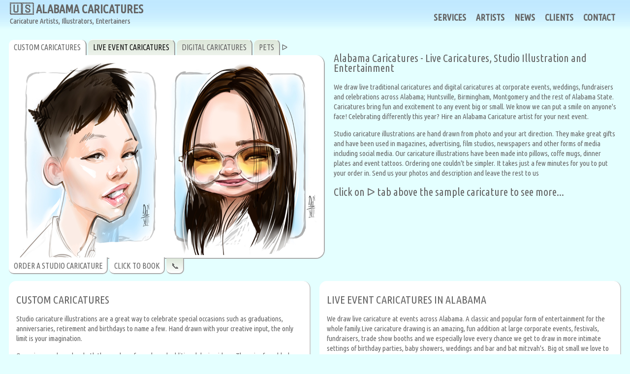

--- FILE ---
content_type: text/html; charset=UTF-8
request_url: http://alabamacaricatures.com/index.php?image=1
body_size: 27510
content:
<!doctype html>
<html lang="en">
<head>
<meta charset="utf-8">
<header>
<a href="https://alabamacaricatures.com/index.php" style="margin-top:1px; margin-left:20px; float: left; padding-top:4px; font-family: Ubuntu Condensed, futura, arial, verdana; font-size:24px; font-weight:bolder; letter-spacing:0px;">&#x1F1FA;&#x1F1F8; ALABAMA CARICATURES
<br />
<div style="font-size:14px; font-family: Ubuntu Condensed, futura, arial, verdana; font-size:15px; letter-spacing:0px;">Caricature Artists, Illustrators, Entertainers</div>
</a>
<nav>
<a href="#" id="menu-icon"></a>
<ul style="line-height:1px;">
<li><a href="https://alabamacaricatures.com/index.php#services" style="font-family: Ubuntu Condensed, futura, arial, verdana; font-size:18px; font-weight:700; color:#666;">SERVICES</a></li>
<li><a href="https://alabamacaricatures.com/index.php#artists" style="font-family: Ubuntu Condensed, futura, arial, verdana; font-size:18px; font-weight:700; color:#666;">ARTISTS</a></li>
<li><a href="https://alabamacaricatures.com/index.php#news" style="font-family: Ubuntu Condensed, futura, arial, verdana; font-size:18px; font-weight:700; color:#666;">NEWS</a></li>
<li><a href="https://alabamacaricatures.com/index.php#clients" style="font-family: Ubuntu Condensed, futura, arial, verdana; font-size:18px; font-weight:700; color:#666;">CLIENTS</a></li>
<li><a href="https://alabamacaricatures.com/contact.php" style="font-family: Ubuntu Condensed, futura, arial, verdana; font-size:18px; font-weight:700; color:#666;">CONTACT</a></li>
</ul>
</nav>
</header>


<title>
Alabama Caricatures - Caricature Art, Entertainment and Illustration in Alabama live caricatures birmingham alabama digital caricatures montgomery alabama pet caricatures mobile alabama virtual caricatures huntsville alabama zoom caricatures tuscaloosa caricaturist birmingham alabama live artist for event albama ipad caricatures montgomery alabama studio caricatures from photo alabama caricature alabama</title>
<meta name="viewport" content="width=device-width, initial-scale=1">
<meta http-equiv="Pragma" content="no-cache">
</head>
<body>
<header>
<a href="https://alabamacaricatures.com/index.php" style="margin-top:1px; margin-left:20px; float: left; padding-top:4px; font-family: Ubuntu Condensed, futura, arial, verdana; font-size:24px; font-weight:bolder; letter-spacing:0px;">&#x1F1FA;&#x1F1F8; ALABAMA CARICATURES
<br />
<div style="font-size:14px; font-family: Ubuntu Condensed, futura, arial, verdana; font-size:15px; letter-spacing:0px;">Caricature Artists, Illustrators, Entertainers</div>
</a>
<nav>
<a href="#" id="menu-icon"></a>
<ul style="line-height:1px;">
<li><a href="https://alabamacaricatures.com/index.php#services" style="font-family: Ubuntu Condensed, futura, arial, verdana; font-size:18px; font-weight:700; color:#666;">SERVICES</a></li>
<li><a href="https://alabamacaricatures.com/index.php#artists" style="font-family: Ubuntu Condensed, futura, arial, verdana; font-size:18px; font-weight:700; color:#666;">ARTISTS</a></li>
<li><a href="https://alabamacaricatures.com/index.php#news" style="font-family: Ubuntu Condensed, futura, arial, verdana; font-size:18px; font-weight:700; color:#666;">NEWS</a></li>
<li><a href="https://alabamacaricatures.com/index.php#clients" style="font-family: Ubuntu Condensed, futura, arial, verdana; font-size:18px; font-weight:700; color:#666;">CLIENTS</a></li>
<li><a href="https://alabamacaricatures.com/contact.php" style="font-family: Ubuntu Condensed, futura, arial, verdana; font-size:18px; font-weight:700; color:#666;">CONTACT</a></li>
</ul>
</nav>
</header>


<section>
<div id="container">
<div id="left" class="td">          
<div> 
<!-- tab one start -->
<a href='https://alabamacaricatures.com/index.php#custom-caricature' id='rcor-top-w'>CUSTOM CARICATURES</a> 

<!-- tab one ends -->
<!-- tab two start -->
<a href='' id='rcor-top-an'>LIVE EVENT CARICATURES</a> 
<!-- tab two ends -->

<!-- tab three start -->
<a href='' id='rcor-top'>DIGITAL CARICATURES</a> 
<!-- tab three ends -->
<!-- tab four start -->
<a href='' id='rcor-top'>PETS</a> 
<!-- tab four ends -->
<!-- tab five start -->
<a href='https://alabamacaricatures.com'>&#5125;</a> 
<!-- tab five ends -->



</div>
<div style="padding:0px 0px 0px 0px; width:100%; border-radius: 0px 18px 18px 0px; background-position:right; background-repeat:no-repeat;">
<a href="?image=2"><img src='alabama-caricature-illustration-gift-caricatures/young-asian-boy-caricature-01.jpg' style="width: 100%; max-width:640px; border-radius: 0px 18px 18px 0px; border-right-color: #aaa; border-right-style: solid; border-right-width: 2px; border-bottom-color: #aaa; border-bottom-style: solid; border-bottom-width: 2px;" alt=""></a>
</div>

<div>
<!-- bottom tab one start -->
<a href='https://alabamacaricatures.com/contact.php' id='rcor-bot-w'>ORDER A STUDIO CARICATURE</a> 
<!-- bottom tab one ends -->
<!-- bottom tab two start -->
<a href='https://alabamacaricatures.com/contact.php' id='rcor-bot-w'>CLICK TO BOOK</a> 
<!-- bottom tab two ends -->
<a href="https://alabamacaricatures.com/contact.php" id="rcor-bot">&#128222;</a>
</div>
</div>

<!-- boxes start -->

<div style="display: table; padding:10px 10px 20px 20px; margin-bottom:0px; min-width:230px;">
<p>
</p>
<p>
</p>
<p>
</p>
<h2>Alabama Caricatures - Live Caricatures, Studio Illustration and Entertainment</h2></a>
</p>
We draw live traditional caricatures and digital caricatures at corporate events, weddings, fundraisers and celebrations across Alabama; Huntsville, Birmingham, Montgomery and the rest of Alabama State. Caricatures bring fun and excitement to any event big or small. We know we can put a smile on anyone's face! Celebrating differently this year? Hire an Alabama Caricature artist for your next event.
</p>
<p>
Studio caricature illustrations are hand drawn from photo and your art direction. They make great gifts and have been used in magazines, advertising, film studios, newspapers and other forms of media including social media. Our caricature illustrations have been made into pillows, coffe mugs, dinner plates and event tattoos.  Ordering one couldn't be simpler. It takes just a few minutes for you to put your order in. Send us your photos and description and leave the rest to us</p>
</p>
<h2>Click on ᐅ tab above the sample caricature to see more...</h2></a>
</div>
</div>


<div style="display: table; width:100%; padding:20px 0px 0px 0px; margin-bottom:20px;">

<div class='half-box'><a name="custom-caricature"><h2>CUSTOM CARICATURES</h2></a>
<p>
Studio caricature illustrations are a great way to celebrate special occasions such as graduations, anniversaries, retirement and birthdays to name a few. Hand drawn with your creative input, the only limit is your imagination.
</p>
<p>
Our prices are based on both the number of people and additional design ideas. The price for a black and white head and shoulder caricature illustration starts at $100 per person and $150 in color.  Additional design items and background are charged based on the scope of each addition.
</p>
<p>
Upon receiving your photos and ideas, we will firmly quote you on your drawing based on the information you have provided us with.
</p>
<p>
Simply review the quote, ask any questions you might have and let us know when you are ready to go :)
</p>
<p>
We prepare and send you an invoice for a non refundable deposit of 25% or $100 whichever greater to start the work.
</p>
<p>
We start with a sketch of the people or subject matter and send you a draft of the caricature illustration for approval and feedback. 
</p>
<p>
Once we receive your feedback, we incorporate your changes and draw the additional details. This second draft is drawn with high priority. 
</p>
<p>
Further changes can be requested which may take longer to apply and may result in additional charges if the changes are beyond/different than the original request.
</p>
<p>
A high resolution digital file is supplied in your preferred format (excluding vectorization) and color scheme. Vectorization 
</p>
<p>
If you are printing using a commercial print shop we would gladly work with their preferred format.
</p>
<h2>
<a href="https://alabamacaricatures.com/contact.php">CLICK HERE TO START</a>
</h2></div>
<div style="width:18px;">
</div>

<div class='half-box'><h2>LIVE EVENT CARICATURES IN ALABAMA</h2></a>
<p>
</p>
We draw live caricature at events across Alabama. A classic and popular form of entertainment for the whole family.Live caricature drawing is an amazing, fun addition at large corporate events, festivals, fundraisers, trade show booths and we especially love every chance we get to draw in more intimate settings of birthday parties, baby showers, weddings and bar and bat mitzvah's. Big ot small we love to draw at them all. A joy for our team of Alabama Caricature artists.
<p>
</p>
Guests enjoy the process of sitting to be drawn and in just a few minutes walk away with a memento of your event. They will be talking about your event for years to come.
<p>
</p>
Pair live caricature drawing with custom designed paper to mirror the theme and feel of your event. A great way to add marketing information and hashtags to keep your event top of mind for years to come.</div></div>

<div style="display: table; width:100%; padding:0px 0px 0px 0px; margin-bottom:20px;">
<div class='half-box'><h2>DIGITAL CARICATURES IN ALABAMA</h2></a>

Hand drawn art with a modern twist. It's the 21st Century after all! 
<p>
</p>
Digital caricatures are drawn with specialized software on a tablet or laptop and displayed on monitor or projector for all to see. People love to see how quickly and accurately our digital caricatures take shape. We send the drawings to your guests electronically and can print on site if required at an additional cost.
<p>
</p>
Book Alabama Caricatures for your next celebration or corporate event.
<p>
</p>
Want to get together with friends and family all over the world for a bit of fun? We offer many virtual event packages. Great for group sizes of all kinds, an economical way to bring an Alabama Caricature artist to your home, school or office- virtually. We share our screen with you so your guests can watch the virtual caricature drawing come to life. Best part of virtual caricatures - pants are optional.
<p>
</p>
In addition to virtual caricatures for events, we offer virtual caricature tutorial sessions. A great team building activity. Learn to draw caricatures while interacting with your colleagues in a fun and light hearted way. We can all always use a smile :)</div><div style="width:18px;">
</div>
<div class='half-box'><h2>PET CARICATURES AND CARTOONS</h2></a>
<p>
</p>
Pet caricatures make great gifts for the pet lover in your life. We draw pet caricature illustrations and cartoons in studio from photo. 
<p>
</p>
We have drawn pet caricatures at events hosted by rescue groups, humane societies, bring your pet to work days, pet supply stores and more. Pet caricatures for fundraisers are always a hit. We can draw the pet caricatures live or from photo.
<p>
</p>
Starting a pet based business or looking for updates? Logos including your furry friends look great on the internet.
<p>
</p>
Simply drawing pet caricatures and cartoons brightens our day. Order a pet caricature illustration from our team of Alabama Caricature artists and brighten the day of someone you know today.</div></div>

<div style="display: table; width:100%; padding:0px 0px 0px 0px; margin-bottom:20px;">
<div style="width:18px;">
</div>
</div>

<!-- boxes end -->

<div class="half-box">

<a name="services"><p style="height:8px;"></p></a>
<a href="https://hawaiicaricatures.com/index.php#services"><h1>ILLUSTRATION and ENTERTAINMENT SERVICES IN ALABAMA</h1></a>
We produce quality caricature and illustration work in various forms and media: Custom Studio Caricatures From Photos or Live Subject, Live Digital Caricatures at Parties, Trade Shows, Weddings and Corporate Functions, Drawing live caricatures at your events, functions, picnics, trade shows, corporate or private parties, Illustration work for publications or advertising, Digital and Vector Comical Imagery, Animated caricatures for presentations, web sites, ecards or desktop
<h2>
Custom Studio Caricatures From Photos or Live Subject
</h2>
<p>
We start from your photos and theme. A pencil draft is produced which you critique and comment on. Upon receiving your changes we redraw the image according to your feedback. You critique the new draft and approve or request new changes. We repeat these steps in two rounds of changes. Additional changes after the two rounds are billed on an hourly basis. 
</p><p>
Once you are happy with the rough draft we produce the complete artwork in ink and paint using quality paints and permanent inks. The artwork is produced on acid free cotton base museum quality art boards. Voila. Your first experience as an art director was a success!
</p>
<h2>
Live Digital Caricatures at Parties, Trade Shows, Weddings and Corporate Functions in Alabama
</h2>
Digital caricature artists are great for trade show, conventions & corporate events and product promotions. We also draw live digital caricatures at weddings, birthday parties, reunions and many more kinds of personal or corporate gatherings. Everyone in all age groups enjoy digital caricatures. We draw them on the sport and send them to the guests electronically. We can also print the digital caricatures on the spot and give them to the clients in plastic sleeves. These make great avatars and social media posts.
<h2>
Alabama Event Caricature Art
</h2>
<p>
Other than being a solid form of entertainment for all age groups, the attendees take an original piece of art with them. Our live party caricatures are often framed and remain in offices and homes for years. Impress your guests by hiring us to draw them at your function, event or party. 
</p><p>
We draw live caricatures in all major cities and smaller towns across Alabama. Many companies and organizations have hired us to draw live caricature sketches at their corporate functions, picnics or galas. Our traditional caricature clients have been using our services since 1991.</p>
<h2>
Custom Caricature Illustration, Cartooning
</h2>
<p>
Caricatures are great to be used as gifts, avatars, mascots, or as logos for a businesses or as imagery for websites and apps. They make great corporate gifts or employee awards that impresses them in a personal way. Caricatures are attention grabbers and a unique and memorable style of gift-giving. 
</p>
<p>
We create the initial artwork for you and will customize it to be used for any medium and any environment. They can be used for murals, embroidered, ironed on, silk screened, carved or printed in many different ways. We come up with innovative ways to make it work for you. You can have the same image used on clothing, mouse pads, coffee cups, online and printed publications, bumper stickers etc.
</p>
<h2>
Digital and Vector Imagery
</h2>
We create digital vector caricature illustrations. These can be resized to any extend without getting jagged or pixelated. From business cards to hot air balloons, one file fits all!
<h2>
Animated Caricature Art
</h2>
<p>
Adding motion to a caricatures literally brings it to life. Full color digital caricatures can be used on your web site, desktop or for social media. They can be created in GIF or SWF formats. SWF files can have sound as well. We have created animated education tools using caricatures.
</p><p>
Electronic greeting tools can also be created this way. We match the electronic files with the printed and hand drawn art. Having the same fun-filled style of cartoon imagery on your company web site, Christmas cards, party collateral corporate gifts, signage and t-shirts shows you are aware of the value of brand. We can do it all for you.
</p>
<h2>
How much is a caricature artist?
</h2>
The price of a caricature artist can vary greatly across The USA. For an experienced caricature artist you can expect to spend between $100 and $160 per hour per artist for traditional paper based caricatures and between $150 and $250 per hour per artist for digital caricatures.
<h2>
What is the meaning of caricature?
</h2>
The Meridian-Webster Dictionary defines "caricature as exaggeration by means of often ludicrous distortion of parts or characteristics" We strive to draw slightly distorted but pleasing - appreciated caricatures of everyone we draw. 
<h2>
How long does a caricature take?
</h2>
The artists in our collective each average 15 years experience in event caricature drawing. We draw 10 to 12 people per hour live - black and white, head and shoulders. This means it takes us between 4 and 5 minutes per person to draw a caricature.
<h2>
What is a digital caricature?
</h2>
<p>
We have been drawing digital caricatures across the USA for the past 20 years. Digital caricatures are hand drawn caricatures, similar to traditional paper based caricatures. Digital caricatures are drawn on a laptop or tablet with the drawings being displayed on monitor or projected for all the guests to see the caricatures take shape. 
</p><p>
Digital caricatures are a versatile and can be used as custom framed art, t-shirts, coffee cups, social media avatars and marketing.
</p>
<a name="artists"><p style="height:20px;"></p></a>
<a href="https://hawaiicaricatures.com/index.php#artists"><h1>CARICATURE ARTISTS AND ILLUSTRATORS IN ALABAMA</h1></a>
Please contact us for the most up to date information.
<a name="news"><p style="height:20px;"></p></a>
<a href="https://hawaiicaricatures.com/index.php#news"><h1>WHAT IS NEW IN ALABAMA:</h1></a>
<a href="https://bhamnow.com/2025/12/16/10-birmingham-murals-that-stole-the-spotlight-in-2025/" target="_blank">Birmingham murals that stole the spotlight in 2025</a>
<br>
<a href="https://www.uab.edu/news/arts-events/uab-arts-gift-guide-has-entertainment-for-all-ages-in-birmingham" target="_blank">UAB arts gift guide has entertainment for all ages in Birmingham</a>
<br>
<a href="https://www.wusf.org/arts-culture/2025-08-01/how-small-alabama-community-created-american-art-form" target="_blank">How a small Alabama community created an American art form</a>
<br>
<a href="https://www.al.com/life/2025/07/23-of-the-most-hauntingly-beautiful-cemetery-monuments-in-alabama.html" target="_blank">23 of the most hauntingly beautiful cemetery monuments in Alabama</a>
<br>
<a href="https://www.montgomeryadvertiser.com/story/news/2025/07/29/does-alabama-have-castles-heres-what-to-know/85422081007/" target="_blank">Are there castles in Alabama?</a>
<br>
<a href="https://www.al.com/life/2025/07/how-a-southern-rock-icons-epic-mural-came-to-alabama.html" target="_blank">How a Southern rock icon’s epic mural came to Alabama</a>
<br>
<a href="https://patch.com/alabama/huntsville/calendar/event/20250603/7872134f-9b16-48f8-b4c7-dabbc248e337/conservation-through-art-50-years-of-wilderness-in-alabama" target="_blank">Conservation Through Art: 50 Years of Wilderness in Alabama</a>
<br>
<a href="https://alabamanewscenter.com/2025/05/11/alabama-craft-guild-is-preserving-generations-of-tradition/" target="_blank">Alabama Craft Guild is preserving generations of tradition</a>
<br>
<a href="https://www.al.com/life/2025/04/10-of-the-most-underrated-things-about-alabama.html" target="_blank">10 of the most underrated things about Alabama</a>
<br>
<a href="https://alabamanewscenter.com/2025/03/09/the-art-of-landscape-architecture-troy-rhone-designs-some-of-alabamas-most-beautiful-gardens/" target="_blank">The art of landscape architecture: Troy Rhone designs some of Alabama’s most beautiful gardens</a>
<br>
<a href="https://www.msn.com/en-us/travel/article/the-25-best-specialty-museums-in-alabama-everyone-should-visit-at-least-once/ss-AA1zAcgR" target="_blank">The 25 best specialty museums in Alabama everyone should visit at least once</a>
<br>
<a href="https://yellowhammernews.com/the-art-of-landscape-architecture-designing-alabamas-most-beautiful-gardens-2/" target="_blank">The Art of Landscape Architecture: Designing Alabama’s most beautiful gardens</a>
<br>>
<a href="https://www.cbs42.com/alabama-news/highest-rated-museums-in-alabama/" target="_blank">These are the highest-rated museums in Alabama</a>
<br>
<div style="height:60px"><a name="clients">.</a></div>
<h1>CLIENTS</h1>
<ul style="padding: 0; list-style-type: none;">
<li><a href="https://www.sagecare.ca/" target="_blank">147 Elder Street</a></li>
<li><a href="https://www.reallyfabulous.ca" target="_blank">2023 CHBA Conference</a></li>
<li><a href="https://www.abbvie.ca/" target="_blank">Abbvie</a></li>
<li><a href="https://www.absoluteindustrial.ca/" target="_blank">Absolute Industrial Mechanical</a></li>
<li><a href="https://accelcm.com/" target="_blank">Accel Construction Management Inc</a></li>
<li><a href="https://www.actsafe.ca/" target="_blank">Act Safe Safety Association</a></li>
<li><a href="http://activa.com/" target="_blank">Activa</a></li>
<li><a href="https://adastracorp.com/" target="_blank">Adastra Corporation</a></li>
<li><a href="https://www.adelaideclub.com/" target="_blank">Adelaide Club</a></li>
<li><a href="https://adobe.com/" target="_blank">Adobe</a></li>
<li><a href="http://adt.com/" target="_blank">ADT Security Services</a></li>
<li><a href="https://adventurejosh.com//" target="_blank">Adventure Josh</a></li>
<li><a href="https://www.aggrowth.com/" target="_blank">AGI</a></li>
<li><a href="https://aichotelgroup.com/" target="_blank">AIC Hotel Group - Jasmine Grant</a></li>
<li><a href="https://www.airex.ca/" target="_blank">Airex Inc</a></li>
<li><a href="https://airsprint.com/" target="_blank">AirSprint Aviation</a></li>
<li><a href="https://www.alavidalifestyles.com/our-locations/promenade//" target="_blank">Alavida Lifestyles</a></li>
<li><a href="https://www.alcatelmobile.com/" target="_blank">Alcatel</a></li>
<li><a href="https://aldoshoes.com/" target="_blank">ALDO Shoes</a></li>
<li><a href="https://www.algonquincollege.com/" target="_blank">Algonquin College</a></li>
<li><a href="https://www.algonquincollege.com/pembroke/students-association/" target="_blank">Algonquin College Student Association</a></li>
<li><a href="https://allergan.ca" target="_blank">Allergan Inc</a></li>
<li><a href="https://www.allstate.ca/" target="_blank">Allstate</a></li>
<li><a href="https://ao.org/" target="_blank">Alpha Omega Dental Fraternity</a></li>
<li><a href="https://altera.com/" target="_blank">Altera</a></li>
<li><a href="https://www.alteregopost.com/" target="_blank">Alterego Post</a></li>
<li><a href="https://amazon.ca/" target="_blank">Amazon</a></li>
<li><a href="https://amica.ca/" target="_blank">Amica</a></li>
<li><a href="http://amirqualitymeats.com/" target="_blank">Amir Quality Meats</a></li>
<li><a href="https://www.analysisgroup.com//" target="_blank">Analysis Group</a></li>
<li><a href="https://amsterdambeer.com/" target="_blank">Amsterdam Brewing Company</a></li>
<li><a href="https://annexphoto.ca/" target="_blank">Annex Photo</a></li>
<li><a href="https://apple.com" target="_blank">Apple</a></li>
<li><a href="https://aratoevents.com//" target="_blank">Arato Entertainment & Events Inc</a></li>
<li><a href="https://www.arcadis.com/" target="_blank">Arcadis</a></li>
<li><a href="https://aritzia.com" target="_blank">Aritzia</a></li>
<li><a href="https://www.arnon.ca/" target="_blank">Arnon Corporation</a></li>
<li><a href="https://aslcontractors.com/" target="_blank">ASL Contractors</a></li>
<li><a href="https://www.assentcompliance.com/" target="_blank">Assent Compliance</a></li>
<li><a href="https://www.aecite.ca/" target="_blank">Association étudiante de La Cité</a></li>
<li><a href="https://www.siennaliving.ca/" target="_blank">Astoria Retirement Home</a></li>
<li><a href="http://www.atlasvanlines.ca/" target="_blank">Atlas Van Lines</a></li>
<li><a href="https://www.autodesk.ca/en" target="_blank">Autodesk</a></li>
<li><a href="https://www.avcommunications.ca/" target="_blank">AV Communications</a></li>
<li><a href="https://avanti.ca/" target="_blank">Avanti Software</a></li>
<li><a href="https://www.aviva.com/" target="_blank">Aviva</a></li>
<li><a href="https://aviva.ca/" target="_blank">Aviva Insurance</a></li>
<li><a href="http://axislighting.com/CMS/" target="_blank">Axis Lighting</a></li>
<li><a href="https://www.b2gold.com/" target="_blank">B2Gold Corp</a></li>
<li><a href="https://bangalbino.ca/" target="_blank">Bang Albino</a></li>
<li><a href="https://batashoemuseum.ca/" target="_blank">Bata Shoe Museum</a></li>
<li><a href="https://www.bayer.com/en/" target="_blank">Bayer</a></li>
<li><a href="http://www.bayer.com/" target="_blank">Bayer Group</a></li>
<li><a href="https://www.bel-tech.net/" target="_blank">Bel Tech Construction</a></li>
<li><a href="https://www.bellmedia.ca/" target="_blank">Bell Media</a></li>
<li><a href="https://belltemple.com/" target="_blank">Bell Temple LLP</a></li>
<li><a href="http://bell.ca" target="_blank">Bellnet</a></li>
<li><a href="https://www.bench.co/" target="_blank">Bench</a></li>
<li><a href="https://www.bentallgreenoakresidential.com/apartments/martha-terrace" target="_blank">Bentall Green Oak</a></li>
<li><a href="https://www.bethtorah.ca/" target="_blank">Beth Torah</a></li>
<li><a href="https://www.bgis.com//" target="_blank">BGIS</a></li>
<li><a href="https://bidell.com//" target="_blank">Bidell Gas Compression</a></li>
<li><a href="httpss://bigrockdodge.com/" target="_blank">Big Rock Dodge</a></li>
<li><a href="https://www.bv.com/" target="_blank">Black & Veach</a></li>
<li><a href="https://www.aratoevents.com/" target="_blank">Blake, Cassels & Graydon LLP C/O Arato Events</a></li>
<li><a href="https://www.futuristconference.com/" target="_blank">Blockchain Futurist Conference</a></li>
<li><a href="http://www.blueshirtbulletin.com/" target="_blank">Blueshirt Bulletin</a></li>
<li><a href="https://www.bmwwestisland.com/" target="_blank">BMW West Island</a></li>
<li><a href="https://www.boehringer-ingelheim.com/" target="_blank">Boehringer-Ingelheim</a></li>
<li><a href="http://www.boeing.com/" target="_blank">Boeing</a></li>
<li><a href="https://monstrartity.com/bollywoodmonster-mashup/" target="_blank">Bollywood Mash Up</a></li>
<li><a href="https://bomaottawa.org/" target="_blank">BOMA</a></li>
<li><a href="https://www.bombardier.com" target="_blank">Bombardier</a></li>
<li><a href="https://bookmarkcontent.com/montreal/" target="_blank">Bookmark Content</a></li>
<li><a href="https://www.bcg.com/" target="_blank">Boston Consulting Group</a></li>
<li><a href="https://bostonpizza.com/en/index.html" target="_blank">Boston Pizza</a></li>
<li><a href="https://branksome.on.ca/" target="_blank">Bracksome Hall</a></li>
<li><a href="https://brewsters.ca/" target="_blank">Brewsters Brewing Company</a></li>
<li><a href="https://brigholme.com/" target="_blank">Brigholme</a></li>
<li><a href="https://www.rto-ero.org/bright-beginnings-0" target="_blank">Bright Beginnings</a></li>
<li><a href="https://www.gov.uk/world/organisations/british-high-commission-ottawa" target="_blank">British High Commission</a></li>
<li><a href="https://brookfieldhomes.ca/" target="_blank">Brookfield Residential</a></li>
<li><a href="https://brookfieldrp.com/" target="_blank">Brookfield Residential</a></li>
<li><a href="https://www.brooksideliving.ca/" target="_blank">Brookside Senior Living</a></li>
<li><a href="https://www.brother.ca/" target="_blank">Brother</a></li>
<li><a href="https://www.burnco.com/" target="_blank">Burnco</a></li>
<li><a href="http://www.burncomfg.com/" target="_blank">Burno Design Build Manufacture</a></li>
<li><a href="https://buzzbuzzhome.com/ca" target="_blank">BuzzBuzz Home Corp</a></li>
<li><a href="https://cactusclubcafe.com" target="_blank">Cactus Club Cafe</a></li>
<li><a href="https://www.cae.com//" target="_blank">CAE</a></li>
<li><a href="http://www.canberra.com" target="_blank">Canberra</a></li>
<li><a href="https://canderel.com/en" target="_blank">Canderel</a></li>
<li><a href="https://canrad.com/" target="_blank">Canrad Beauty</a></li>
<li><a href="http://www.cantrex.com/" target="_blank">Cantrex</a></li>
<li><a href="https://www.capitalpower.com/">Capital Power</a<li>
<li><a href=https://www.caprent.com/" target="_blank">CARPIET</a></li>
<li><a href="https://www.cardelhomes.com/" target="_blank">Cardel Homes</a></li>
<li><a href="http://www.cardinalgolfclub.com" target="_blank">Cardinal Golf Club</a></li>
<li><a href="http://www.carlingviewmanorltc.com/" target="_blank">Carlingview Manor</a></li>
<li><a href="http://www.caronpartners.com/" target="_blank">Caron & Partners</a></li>
<li><a href="https://www.verveseniorliving.com/carp-commons/" target="_blank">Carp Commons</a></li>
<li><a href="http://www.clarence-rockland.com/" target="_blank">Carrefour Jeunesse Daycare</a></li>
<li><a href="https://casinos.lotoquebec.com/en/lacleamy/home" target="_blank">Casino Lac Leamy</a></li>
<li><a href="http://www.cbre.ca/" target="_blank">CBRE</a></li>
<li><a href="https://cca-reports.ca/" target="_blank">CCA Reports</a></li>
<li><a href="https://www.cdprojektred.com/en" target="_blank">CD PROJEKT RED</a></li>
<li><a href="http://www.cdmgroup.ca/" target="_blank">CDM Group</a></li>
<li><a href="https://www.cedarviewvet.ca/" target="_blank">Cedarview Animal Hospital</a></li>
<li><a href="https://eventsbyspark.com/" target="_blank">CELF Jasper Research C/O Events by Spark</a></li>
<li><a href="https://www.central1.com/" target="_blank">Central1</a></li>
<li><a href="https://centrejulesleger.ca/" target="_blank">Centre Jules Leger</a></li>
<li><a href="https://www.cgi.com/en" target="_blank">CGI</a></li>
<li><a href="https://www.chabadnunsisland.com//" target="_blank">Chabad of Nuns Island</a></li>
<li><a href="http://www.chapters.indigo.ca" target="_blank">Chapters Indigo</a></li>
<li><a href="https://charddevelopment.com//" target="_blank">CHARD Development</a></li>
<li><a href="https://www.champlainhealthline.ca/displayService.aspx?id=211224" target="_blank">CHARTWELL Bridlewood</a></li>
<li><a href="https://chartwell.com/en/retirement-residences/chartwell-harwood-retirement-residence/" target="_blank">Chartwell Harwood</a></li>
<li><a href="https://chartwell.com/on/ajax/harwood" target="_blank">Chartwell Harwood Residence</a></li>
<li><a href="https://chartwell.com/fr/on/ottawa/heritage" target="_blank">Chartwell Héritage</a></li>
<li><a href="https://chartwell.com/fr/qc/pointe-claire/le-wellesley" target="_blank">Chartwell Le Wellesely</a></li>
<li><a href="https://chartwell.com/" target="_blank">Chartwell Résidence Domaine Notre-Dame</a></li>
<li><a href="https://chartwell.com/" target="_blank">Chartwell Retirement Residence</a></li>
<li><a href="http://www.chicweddingplanners.com/" target="_blank">Chic Wedding Planners</a></li>
<li><a href="https://www.chinooktx.com/" target="_blank">Chinook Therapeutics</a></li>
<li><a href="https://www.cibc.com/en/personal-banking.html/" target="_blank">CIBC</a></li>
<li><a href="http://www.citi.com/" target="_blank">CITI</a></li>
<li><a href="https://www.citizenrelations.com/" target="_blank">Citizen Relations</a></li>
<li><a href="http://www.clarica.com/" target="_blank">Clarica</a></li>
<li><a href="https://www.clarus.com/" target="_blank">Clarus Glassboards</a></li>
<li><a href="https://www.clcplanner.com/" target="_blank">CLC Group Planners</a></li>
<li><a href="https://www.clearstream.com/clearstream-en/" target="_blank">Clearstream Banking - Luxomberg</a></li>
<li><a href="http://www.cncglobal.com/" target="_blank">CNC Global</a></li>
<li><a href="http://cninet.ca/" target="_blank">CNI Net</a></li>
<li><a href="http://nuclearsafety.gc.ca/eng/" target="_blank">CNSC/CCSN</a></li>
<li><a href="https://www.coca-cola.ca/homepage" target="_blank">Coca Cola Enterprises</a></li>
<li><a href="http://www.cognos.com/" target="_blank">Cognos</a></li>
<li><a href="https://cpsa.ca/" target="_blank">College of Physicians and Surgeons</a></li>
<li><a href="https://www.collingwood.org//" target="_blank">Collingwood School</a></li>
<li><a href="http://www.compugen.com" target="_blank">Compugen</a></li>
<li><a href="http://www.cmgroup.com/" target="_blank">Computer Modelling Group Ltd</a></li>
<li><a href="https://www.conagrabrands.ca/en" target="_blank">ConAgra Foods</a></li>
<li><a href="https://concordia.ca" target="_blank">Concordia University</a></li>
<li><a href="https://www.conestogastudents.com/" target="_blank">Conestoga College Student Association</a></li>
<li><a href="https://www.conestoga-heavy.ca" _blank">Conestoga Heavy Construction</a></li>
<li><a href="https://www.conestogastudents.com/" target="_blank">Conestoga Students Inc</a></li>
<li><a href="http://www.connectemployment.ca/" target="_blank">Connect Employment</a></li>
<li><a href="https://www.connexservice.ca/" target="_blank">Connex Telecommunication</a></li>
<li><a href="https://www.conocophillips.com/" target="_blank">Conocco Phillips</a></li>
<li><a href="http://orleanscoreelements.com/" target="_blank">Core Elements Registered Massage Therapy</a></li>
<li><a href="https://corelogistics.net/" target="_blank">Core Logistics</a></li>
<li><a href="http://www.corel.com/" target="_blank">Corel Corp</a></li>
<li><a href="https://cornerstonechurch.ca/" target="_blank">Cornerstone Christian Community Church</a></li>
<li><a href="https://www.cottoncandyevents.com/" target="_blank">Cotton Candy</a></li>
<li><a href="https://www.allseniorscare.com/retirement-residences/courtyards-on-eagleson" target="_blank">Courtyards on Eagleson</a></li>
<li><a href="https://facebook.com/COZ-Design-196836567081919/" target="_blank">COZ Design</a></li>
<li><a href="https://cozen.com/" target="_blank">Cozen OConnor/a></li>
<li><a href="https://www.cpliving.com/apartments/550-lang-s-road-apartments" target="_blank">CP Langs Apartments</a></li>
<li><a href="http://www.craigleith.com/" target="_blank">Craigleith Ski Club</a></li>
<li><a href="https://www.crea.ca/" target="_blank">CREA</a></li>
<li><a href="https://eeyoueducation.ca/" target="_blank">Cree School Board</a></li>
<li><a href="https://eeyoueducation.ca/ target="_blank">Cree School Board Leadership Forum</a></li>
<li><a href="https://www.crosspointfinancial.ca/" target="_blank">Crosspoint Financial</a></li>
<li><a href="https://crowandbarker.com/" target="_blank">Crow & Barker</a></li>
<li><a href="https://www.cruisers-sports.com/" target="_blank">Cruiser Sports</a></li>
<li><a href="https://www.csagroup.org/" target="_blank">CSA Group</a></li>
<li><a href="https://www.cupscalgary.com/" target="_blank">CUPS</a></li>
<li><a href="https://vitaminddrops.ca/" target="_blank">DDrops</a></li>
<li><a href="https://danaindustries.com/" target="_blank">Dana Industries</a></li>
<li><a href="https://danamark.com/" target="_blank">Danamark WaterCare</a></li>
<li><a href="https://www.crossdavis.com/" target="_blank">Davis & Company LLP</a></li>
<li><a href="http://www.dawsonwallace.com/" target="_blank">Dawson Wallace</a></li>
<li><a href="https://daytimeenterprises.ca/" target="_blank">Daytime Enterprises</a></li>
<li><a href="https://decorandmore.com/" target="_blank">Decor & More Inc</a></li>
<li><a href="https://www.deeded.ca/" target="_blank">Deeded</a></li>
<li><a href="https://www.deepgenomics.com/" target="_blank">Deep Geonomics Inc</a></li>
<li><a href="https://www2.deloitte.com/ca/en.html" target="_blank">Deloitte</a></li>
<li><a href="http://www.deltacontrols.com/" target="_blank">Delta Controls</a></li>
<li><a href="http://www.deltahotels.com/" target="_blank">Delta Hotels</a></li>
<li><a href="https://www.dialpad.com/" target="_blank">Dialpad</a></li>
<li><a href="https://www.dietitians.ca/" target="_blank">Dietitians</a></li>
<li><a href="https://www.dignitymemorial.com/en-ca/funeral-homes/toronto-on" target="_blank">Dignity Memorial</a></li>
<li><a href="http://www.directenergy.com/" target="_blank">Direct Energy</a></li>
<li><a href="https://www.thedistillerydistrict.com/events/" target="_blank">Distillery District</a></li>
<li><a href="http://dlcrs.com/" target="_blank">DLC Residential Services</a></li>
<li><a href="http://www.donnacona.com/" target="_blank">Donna Cona</a></li>
<li><a href="httpss://doxim.com/" target="_blank">Doxim<a></li>
<li><a href="https://doylesalewski.ca/" target="_blank">Doyle Salewski</a></li>
<li><a href="https://orilliadistrict.ca/team/dr-hilary-rodd/" target="_blank">Dr Hilary</a></li>
<li><a href="https://dukeheights.ca/" target="_blank">Duke Heights BIA</a></li>
<li><a href="http://www.dundeewealth.com/" target="_blank">Dundee Wealth Management</a></li>
<li><a href="https://dundurn.com/" target="_blank">Dundurn</a></li>
<li><a href="https://thedunfield.com/" target="_blank">Dunfield Retirement Residence</a></li>
<li><a href="http://www.dupont.com" target="_blank">Dupont</a></li>
<li><a href="https://durhamcollege.ca/" target="_blank">Durham College</a></li>
<li><a href="https://www.dynacare.ca/" target="_blank">Dynacare</a></li>
<li><a href="http://www.dynamite.ca/" target="_blank">Dynamite Clothing</a></li>
<li><a href="https://www.eataly.ca/" target="_blank">Eataly</a></li>
<li><a href="https://www.rhapsodyliving.ca/find-an-apartment/ecentral" target="_blank">eCentral</a></li>
<li><a href="https://echeloninsurance.ca/" target="_blank">Echelon Insurance</a></li>
<li><a href="https://samuel-genest.ecolecatholique.ca/" target="_blank">Ecole Samuel-Genest</a></li>
<li><a href="https://edcassociates.com/" target="_blank">EDC Associates</a></li>
<li><a href="http://edelman.com" target="_blank">Edelman</a></li>
<li><a href="https://www.elmwoodspa.com/" target="_blank">Elmwood Spa</a></li>
<li><a href="https://www.enghouse.com/" target="_blank">Enghouse Systems</a></li>
<li><a href="http://www.entertainmentone.ca/" target="_blank">Entertainment One</a></li>
<li><a href="https://www.entrust.com/" target="_blank">Entrust</a></li>
<li><a href="https://www.enwave.com/" target="_blank">Enwave Energy Corporation</a></li>
<li><a href="http://www.equifax.com/" target="_blank">Equifax Personal Solutions</a></li>
<li><a href="http://www.ey.com" target="_blank">Ernst & Young International</a></li>
<li><a href="https://espinc.ca/" target="_blank">Event Sponsorship Partners</a></li>
<li><a href="https://summercinema.ca/" target="_blank">EVO Summer Cinema</a></li>
<li><a href="https://www.theideahunter.ca//" target="_blank">Evolve Partner Summit C/O Idea Hunter</a></li>
<li><a href="https://excelhr.com/" target="_blank">Excel Human Resources</a></li>
<li><a href="http://www.excelhr.com/" target="_blank">ExcelHR</a></li>
<li><a href="http://www.exel.com" target="_blank">Exel</a></li>
<li><a href="https://exhalo.ca/" target="_blank">Exhalo Spa</a></li>
<li><a href="http://www.expaircargo.com" target="_blank">Exp-Air Cargo</a></li>
<li><a href="https://torontolife.com/tag/eye-weekly/" target="_blank">Eye Weekly</a></li>
<li><a href="https://f45training.com/ca/studio/oakandbroadway/" target="_blank">F45 Training Oak and Broadway</a></li>
<li><a href="https://faithwilson.com/" target="_blank">Faith Wilson</a></li>
<li><a href="https://www.farleyfoundation.org/events/" target="_blank">Farley Foundation Fundraiser</a></li>
<li><a href="https://fcb.com/" target="_blank">FBC Global</a></li>
<li><a href="https://www.fcb.com/" target="_blank">FCB Global</a></li>
<li><a href="www.fciq.ca" target="_blank">FCIQ</a></li>
<li><a href="https://www.fcmtravel.com/en-ca" target="_blank">FCM Travel</a></li>
<li><a href="https://accoravillage.com/" target="_blank">Ferguslea Properties</a></li>
<li><a href="https://www.festo.com" target="_blank">FESTO Inc</a></li>
<li><a href="https://www.fidelity.ca/en/" target="_blank">Fidelity Insuance</a></li>
<li><a href="https://www.ea.com/en-ca/playtesting/news/welcome-to-vancouver" target="_blank">FIFA - EA Sports</a></li>
<li><a href="https://spacemakers.cz/" target="_blank">FIFA 2023 C/O Spacemakers - Prague</a></li>
<li><a href="https://www.fifehouse.org/" target="_blank">Fife House Foundations Inc</a></li>
<li><a href="https://www.fnha.ca/" target="_blank">First Nations Health Authority</a></li>
<li><a href="https://www.fixauto.com/ca-qc/en/index.snc/" target="_blank">Fix Auto Group</a></li>
<li><a href="https://fmi.ca/" target="_blank">FMI</a></li>
<li><a href="https://www.foryouth.ca/" target="_blank">For Youth Initiative</a></li>
<li><a href="http://www.ford.ca/" target="_blank">Ford</a></li>
<li><a href="https://www.foxviewretirement.com/" target="_blank">Foxview Retirement Community</a></li>
<li><a href="https://franklintempleton.ca/" target="_blank">Franklin Templeton Investments Group</a></li>
<li><a href="http://www.fraserpapers.com/" target="_blank">Fraser Papers</a></li>
<li><a href="https://www.freehouse.co/" target="_blank">Freehouse Collective</a></li>
<li><a href="https://freshsqueezedideas.com/" target="_blank">Fresh Squeezed Ideas</a></li>
<li><a href="https://www.friendshipcircle.ca/" target="_blank">Frienship Circle</a></li>
<li><a href="https://www.unitedforliteracy.ca/Welcome">Frontier College</a></li>
<li><a href="https://www.untraceableinc.com/" target="_blank">Futurist Conference</a></li>
<li><a href="https://www.grbairdfinancial.com//" target="_blank">G.R Baird Financial</a></li>
<li><a href="http://www.garage.ca/" target="_blank">Garage Clothing</a></li>
<li><a href="https://www.garmin.com/en-CA/" target="_blank">Garmin</a></li>
<li><a href="https://georgebrown.ca/" target="_blank">George Brown College</a></li>
<li><a href="https://georgiancollege.ca/" target="_blank">Georgian College</a></li>
<li><a href="https://geraldmcshane.emsb.qc.ca/geraldmcshane" target="_blank">Gerald McShane School</a></li>
<li><a href="https://www.gianttiger.com/" target="_blank">Giant Tiger</a></li>
<li><a href="https://gi-de.com/" target="_blank">Giesecke Devrient Group</a></li>
<li><a href="https://gildasclubtoronto.org/" target="_blank">Gilda's Club</a></li>
<li><a href="http://www.givaudan.com/" target="_blank">Givaudan</a></li>
<li><a href="https://www.glenerininn.com/" target="_blank">Glen Erin Inn</a></li>
<li><a href="http://glencore.com/" target="_blank">Glencore</a></li>
<li><a href="http://www.glencorp.com/" target="_blank">Glencorp</a></li>
<li><a href="https://gmrmarketing.com/" target="_blank">GMR Marketing</a></li>
<li><a href="https://www.goboomerang.com/" target="_blank">Go Boomerang</a></li>
<li><a href="http://gsnh.com/" target="_blank">Goldman Sloan Nash & Haber LLP</a></li>
<li><a href="https://goodison.com/" target="_blank">Goodison Insurance and Financial Services Limited</a></li>
<li><a href="http://www.goodlifefitness.com/" target="_blank">Goodlife Fitness</a></li>
<li><a href="http://www.goodmans.ca/" target="_blank">Goodmans LLP</a></li>
<li><a href="https://www.gypsd.ca/" target="_blank">Grand Yellowhead Public School</a></li>
<li><a href="https://www.graniteclub.com/" target="_blank">Granite Club</a></li>
<li><a href="https://greenfield.com/" target="_blank">Greenfield Global</a></li>
<li><a href="https://gscloudsolutions.com/" target="_blank">Groundswell Cloud Solutions</a></li>
<li><a href="http://guess.ca/" target="_blank">GUESS</a></li>
<li><a href="https://condoroyalty.com/developer/Guizzetti" target="_blank">Guizzetti Corporation</a></li>
<li><a href="https://gumgum.com/" target="_blank">GumGum</a></li>
<li><a href="https://gwal.com/" target="_blank">GWAL</a></li>
<li><a href="https://gwbrlegal.com/" target="_blank">GWBR</a></li>
<li><a href="http://www.gymboree.com" target="_blank">Gymboree</a></li>
<li><a href="http://hadleypwhs.com/" target="_blank">Hadley School</a></li>
<li><a href="http://www.halogensoftware.com/" target="_blank">Halogen Software</a></li>
<li><a href="https://www.rideaucarletoncasino.com/" target="_blank">Hard Rock Casino</a></li>
<li><a href="http://www.harryrosen.com/" target="_blank">Harry Rosen</a></li>
<li><a href="https://www.hatch.com/" target="_blank">Hatch</a></li>
<li><a href="https://havasmedianetwork.com/" target="_blank">Havas Media Network</a></li>
<li><a href=https://heatmb.ca/" target="_blank">HeatMB</a></li>
<li><a href="https://heavyindustries.ca/" target="_blank">Heavy Industries</a></li>
<li><a href="https://hhf.ca/" target="_blank">Hellenic Heritage Foundation</a></li>
<li><a href="httpss://www.hines.com/" target="_blank">Hines</a></li>
<li><a href="https://www.cssd.ab.ca/schools/holychild/Pages/default.aspx" target="_blank">Holy Church School</a></li>
<li><a href="hcraontario.ca" target="_blank">Home Construction Regulatory Authority</a></li>
<li><a href="https://stores.homedepot.ca/on/oakville/" target="_blank">Home Depot</a></li>
<li><a href="https://www.homestead.ca/" target="_blank">Homestead Land Holdings</a></li>
<li><a href="https://www.hotelrubyfoos.com/" target="_blank">Hotel Ruby Foos</a></li>
<li><a href="https://www.hrumic.com/" target="_blank">HRU Mortgage Investment Corporation</a></li>
<li><a href="https://www.hsbc.ca/" target="_blank">HSBC</a></li>
<li><a href="https://www.hts.com/" target="_blank">HTS</a></li>
<li><a href="https://www.hubinternational.com/" target="_blank">HUB International</a></li>
<li><a href="http://www.humber.ca/" target="_blank">Humber College</a></li>
<li><a href="https://humphreymiles.com/" target="_blank">Humphrey Funeral Home</a></li>
<li><a href="https://huskyenergy.com/" target="_blank">Husky Energy</a></li>
<li><a href="http://www.ibm.com/" target="_blank">IBM</a></li>
<li><a href="https://www.icbc.com/" target="_blank">ICBC</a></li>
<li><a href="https://ifg-global.com/" target="_blank">IFG International Financial Group</a></li>
<li><a href="http://www.ifop.com/" target="_blank">IFOP</a></li>
<li><a href="https://inertiaengineering.com/" target="_blank">Inertia Engineering</a></li>
<li><a href="https://ca.ingrammicro.com/" target="_blank">INGRAM Micro</a></li>
<li><a href="https://icss.sa.utoronto.ca/meet-the-council/" target="_blank">Innis College Student Society</a></li>
<li><a href="https://www.insuranceinstitute.ca/en/institutes-and-chapters/Ontario/Ottawa" target="_blank">Insurance Institute</a></li>
<li><a href="https://www.integran.com/" target="_blank">Integran</a></li>
<li><a href="https://www.ihg.com/hotels/us/en/reservation/" target="_blank">Intercontinental Hotel</a></li>
<li><a href="https://www.internationaltrucks.com/" target="_blank">International Truck and Engine Corporation</a></li>
<li><a href="https://interset.com/" target="_blank">INTERSET</a></li>
<li><a href="http://www.intrawest.com/" target="_blank">Intrawest</a></li>
<li><a href="http://www.intuit.com/" target="_blank">Intuit</a></li>
<li><a href="http://investorsgroup.com/" target="_blank">Investors Group</a></li>
<li><a href="https://iovate.com/" target="_blank">Iovate Health Sciences</a></li>
<li><a href="https://www.ipnos.com/" target="_blank">IPNOS</a></li>
<li><a href="https://www.ipss.ca/" target="_blank">iPSS Cyber Solutions</a></li>
<li><a href="https://www.ironcladdevelopments.com/" target="_blank">Ironclad Developments</a></li>
<li><a href="https://ivey.uwo.ca/iveyconnects/" target="_blank">Ivey Connects</a></li>
<li><a href="http://www.jardinroyalgarden.ca/" target="_blank">Jardin Royal Garden</a></li>
<li><a href="http://www.jaylor.com/" target="_blank">JAYÂ·LOR</a></li>
<li><a href="https://www.jeancoutu.com/en/" target="_blank">Jean Coutu</a></li>
<li><a href="https://jessiekhaira.com/" target="_blank">Jessie Khaira Events</a></li>
<li><a href="https://www.jewishyouthlibrary.com/" target="_blank">Jewish Youth Library</a></li>
<li><a href="https://www.foodserviceworld.com/listing/jl-international/" target="_blank">JL International</a></li>
<li><a href="https://www.jonahgroup.com/" target="_blank">Johan Group</a></li>
<li><a href="https://www.jorilogistics.com/" target="_blank">Jori Logistics</a></li>
<li><a href="https://www.kpaularchitect.com/" target="_blank">KPaul Architect</a></li>
<li><a href="https://kabam.com//" target="_blank">Kabam Games</a></li>
<li><a href="https://www.kadoorychofamilylaw.com/" target="_blank">Kadoory Cho Family Law</a></li>
<li><a href="https://www.kaizenauto.com/" target="_blank">Kaizen Auto</a></li>
<li><a href="https://kano.tech/us" target="_blank">Kanotech Information Systems</a></li>
<li><a href="http://www.karo.com/" target="_blank">Karo</a></li>
<li><a href="http://karson.ca/" target="_blank">Karson Group</a></li>
<li><a href="http://kastorandpollux.com/" target="_blank">Kastor and Pollux</a></li>
<li><a href="http://www.kw.com/" target="_blank">Keller Williams</a></li>
<li><a href="http://www.kellyservices.com/" target="_blank">Kelly Services</a></li>
<li><a https://kepler.space//" target="_blank">Kepler</a></li>
<li><a href="http://www.kilkenny.ca/" target="_blank">Kilkenny</a></li>
<li><a href="https://www.duetpublicrelations.com/" target="_blank">Kimpton Saint George Hotel</a></li>
<li><a href="http://www.kinaxis.com/" target="_blank">Kinaxis</a></li>
<li><a href="http://www.kinectrics.com/" target="_blank">Kinectrics</a></li>
<li><a href="https://kirasystems.com/" target="_blank">Kira Systems</a></li>
<li><a href="http://www.klm.com/" target="_blank">KLM</a></li>
<li><a href="https://knewsales.com/" target="_blank">Knewsale Group</a></li>
<li><a href="https://kobo.com/ca/" target="_blank">KOBO</a></li>
<li><a href="http://www.kolostat.com/" target="_blank">Kolostat</a></li>
<li><a href="http://www.kpmg.com/" target="_blank">KPMG</a></li>
<li><a href="https://www.krafton.com/" target="_blank">Krafton</a></li>
<li><a href="https://www2.l3t.com/mapps/" target="_blank">L3 MAPPS Inc</a></li>
<li><a href="https://www.collegelacite.ca/" target="_blank">La Cite Collegiale</a></li>
<li><a href="https://www.laweightloss.com/" target="_blank">LA Weight Loss</a></li>
<li><a href="https://www.lab-rescue.ca/" target="_blank">Labrapolooza C/O Lab Rescue</a></li>
<li><a href="https://www.lakesidecontrols.ca/" target="_blank">Lakeside Controls</a></li>
<li><a href="http://www.lancome.ca" target="_blank">Lancome</a></li>
<li><a href="https://www.largabaffin.ca/" target="_blank">Larga Baffin</a></li>
<li><a href="https://www.lasallecollege.com/" target="_blank">LaSalle College</a></li>
<li><a href="https://www.lavazza.ca/en" target="_blank">Lavazza Coffee</a></li>
<li><a href="https://chartwell.com/" target="_blank">Le Wellesley Senior's Residence</a></li>
<li><a href="http://www.legacyip.com/" target="_blank">Legacy Investment Partners</a></li>
<li><a href="https://www.lepineapartments.com/" target="_blank">Lepine Apartments</a></li>
<li><a href="https://www.facebook.com/groups/699218820196289/" target="_blank">Les Loisirs Camping Les Cèdres</a></li>
<li><a href="http://www.levysmachineworks.com/" target="_blank">Levy Machine Works</a></li>
<li><a href="http://www.lg.ca/" target="_blank">LG</a></li>
<li><a href="https://www.lifetime.life/life-time-locations/on-ajax.html" target="_blank">Lifetime Athletic</a></li>
<li><a href="http://www.lipton.com/" target="_blank">Lipton</a></li>
<li><a href="http://www.raysreptiles.com/" target="_blank">Little Ray's Reptile Adventure</a></li>
<li><a href="https://lmc.ca/" target="_blank">LMC Diabetes & Endocronology</a></li>
<li><a href="http://www.loblaw.ca/" target="_blank">Loblaws Inc</a></li>
<li><a href="https://loblaws.ca/" target="_blank">Loblaws</a></li>
<li><a href="http://www.logicsoftware.net/" target="_blank">Logic Software Inc.</a></li>
<li><a href="https://www.facebook.com/groups/4928851887213584/" target="_blank">Loisirs Lac d'Argile</a></li>
<li><a href="http://www.londontown.com/" target="_blank">London Town</a></li>
<li><a href="https://www.loopio.com/" target="_blank">Loopio</a></li>
<li><a href="https://lpi-group.com/" target="_blank">LPi Group</a></li>
<li><a href="http://www.lululemon.com/" target="_blank">Lululemon</a></li>
<li><a href="https://lush.ca" target="_blank">Lush</a></li>
<li><a href="http://www.maccosmetics.com/" target="_blank">MAC Cosmetics</a></li>
<li><a href="https://www.maddox.ca/" target="_blank">Maddox Rentals</a></li>
<li><a href="http://magicalmomentevents.com" target="_blank">Magical Moments</a></li>
<li><a href="http://www.magnotta.com/" target="_blank">Magnotta Winery</a></li>
<li><a href="https://www.maisonfg.org/" target="_blank">Maison de la Famille</a></li>
<li><a href="https://makeupforever.com/ca/en-ca" target="_blank">Makeup Forever</a></li>
<li><a href="https://managingmatters.com/" target="_blank">Managing Matters</a></li>
<li><a href="https://www.maninaworld.com/eng/pages/home" target="_blank">Manina World</a></li>
<li><a href="https://www.mannlawyers.com/" target="_blank">Mann Lawyers</a></li>
<li><a href="https://marcone.com/" target="_blank">Marcone</a></li>
<li><a href="http://www.market-focus.com/" target="_blank">Market Focus</a></li>
<li><a href="http://www.marriott.com" target="_blank">Marriott</a></li>
<li><a href="https://mars.com/global/brands" target="_blank">MARS Bars</a></li>
<li><a href="http://www.marshall-fenn.com/" target="_blank">Marshall Fenn Communications</a></li>
<li><a href="https://monstersaliensrobotszombies.com/" target="_blank">MARZ</a></li>
<li><a href="http://www.mbna.com" target="_blank">MBNA</a></li>
<li><a href="http://www.mcafee.com" target="_blank">Mcafee</a></li>
<li><a href="https://www.mccarthyco.ca/" target="_blank">McCarthy Hansen & Company LLP</a></li>
<li><a href="https://www.mccarthy.ca/en" target="_blank">McCarthy Therault</a></li>
<li><a href="https://mcewenmining.com/" target="_blank">McEwan Mining</a></li>
<li><a href="https://www.mcgill.ca" target="_blank">McGill University</a></li>
<li><a href="https://www.mckesson.ca/" target="_blank">McKesson</a></li>
<li><a href=" https://www.mckinsey.com/" target="_blank">McKinsey & Company</a></li>
<li><a href="http://mcleangroup.com/" target="_blank">McLean Group</a></li>
<li><a href="https://www.mcminteriors.com/" target="_blank">MCM Interiors Ltd</a></li>
<li><a href="https://mediaexperts.com/" target="_blank">Media Experts</a></li>
<li><a href="https://mediaresources.com/" target="_blank">Media Resources Inc</a></li>
<li><a href="http://www.medtronic.com/" target="_blank">Medtronics</a></li>
<li><a href="https://www.mehekkayevents.com/" target="_blank">Mehek Kay Events</a></li>
<li><a href="https://www.melissabaum.com/" target="_blank">Melissa Baum Events</a></li>
<li><a href="https://www.mhaso.ca/" target="_blank">Mental Health & Addiction Centre</a></li>
<li><a href="https://www.merchantgrowth.com/" target="_blank">Merchant Growth</a></li>
<li><a href="https://merck.com/index.html" target="_blank">Merck</a></li>
<li><a href="https://metrixgroup.com/" target="_blank">Metrix Group Inc</a></li>
<li><a href="https://www.microsoft.com/en-ca" target="_blank">Microsoft</a></li>
<li><a href="https://www.microsoft.com/en-ca/store/locations/on/toronto/toronto-eaton-centre/store-1074" target="_blank">Microsoft Store Eaton Centre</a></li>
<li><a href="https://midrange.ca/" target="_blank">Midrange</a></li>
<li><a href="http://www.midway.com" target="_blank">Midway Games Inc.</a></li>
<li><a href="https://www.mwsac.ca/" target="_blank">Millwoods Seniors Assoication</a></li>
<li><a href="https://www.mindengross.com/" target="_blank">Minden Gross LLP</a></li>
<li><a href="https://minimioche.com/" target="_blank">Mini Mioche</a></li>
<li><a href="https://mirabelpro.com//" target="_blank">Mirabel Productions Ltd</a></li>
<li><a href="https://www.mlse.com/" target="_blank">MLSE</a></li>
<li><a href="https://www.mnp.ca/en" target="_blank">MNP LLP</a></li>
<li><a href="https://modernniagara.com/" target="_blank">Modern Niagra</a></li>
<li><a href="http://moffatco.com/" target="_blank">Moffat Co</a></li>
<li><a href="https://www.momentumww.com/" target="_blank">Momentum Worldwide</a></li>
<li><a href="https://moneris.com/" target="_blank">Moneris</a></li>
<li><a href="http://www.mooresuit.com" target="_blank">Moores Clothing</a></li>
<li><a href="https://morganstanley.com" target="_blank">Morgan Stanley</a></li>
<li><a href="https://www.mosaic.com/" target="_blank">Mosaic</a></li>
<li><a href="https://ca.movember.com//" target="_blank">Movember</a></li>
<li><a href="https://www.mpi.org/about/foundation/trustees" target="_blank">MPI Foundation</a></li>
<li><a href="https://www.mccarthy.ca/en" target="_blank">MT Services</a></li>
<li><a href="https://mulqueendisabilitylaw.com/" target="_blank">Mulqueen Disability Law</a></li>
<li><a href="https://www.myerscadillacgm.ca/" target="_blank">Myers Cadillac</a></li>
<li><a href="https://www.myersinfiniti.ca/" target="_blank">Myers Infiniti</a></li>
<li><a href="http://www.napoleonfireplaces.com" target="_blank">Napoleon Quality Fireplaces</a></li>
<li><a href="https://www.nasdaq.com/" target="_blank">NASDAQ</a></li>
<li><a href="https://www.ndbbank.com/ndb-group" target="_blank">NDB Group</a></li>
<li><a href="https://www.nescafe.com/" target="_blank">Nescafe</a></li>
<li><a href="https://nestlehealthscience.ca/" target="_blank">Nestle Health Science</a></li>
<li><a href="https://www.network.associates/" target="_blank">Network Associates</a></li>
<li><a href="http://www.nintendo.com" target="_blank">Nintendo</a></li>
<li><a href="http://www.northstrategic.com" target="_blank">North Strategic</a></li>
<li><a href="https://northernmicro.com/" target="_blank">Northern Micro Inc</a></li>
<li><a href="https://www.northlandpower.com/en/index.aspx/" target="_blank">Northland Power</a></li>
<li><a href="https://nottawasagaresort.com/" target="_blank">Nottawasaga Inn Resort</a></li>
<li><a href="https://www.novonordisk.com/" target="_blank">Novo Nordisk</a></li>
<li><a href="http://nowtoronto.com/" target="_blank">NOW Magazine</a></li>
<li><a href="https://www.nrcan.gc.ca/home/" target="_blank">NRCAN</a></li>
<li><a href="https://www.numerix.com//" target="_blank">Numerix</a></li>
<li><a href="https://www.takeda.com/" target="_blank">Nycomed</a></li>
<li><a href="https://www.on.com/en-ca/" target="_blank">On Running</a></li>
<li><a href="https://www.oneeleven.com/" target="_blank">OneEleven Railyard</a></li>
<li><a href="https://shops.cadillacfairview.com/property/cf-markville" target="_blank">Ontrea Inc. Cadillac Fairview</a></li>
<li><a href="https://opal.elementlifestyleretirement.com/" target="_blank">OPAL by Element</a></li>
<li><a href="https://orbitaltalent.com/" target="_blank">Orbital Talent</a></li>
<li><a href="https://osegfoundation.ca/" target="_blank">OSEG Foundation</a></li>
<li><a href="https://www.otpp.com/" target="_blank">OTPP</a></li>
<li><a href="https://www.bmwottos.ca/" target="_blank">Otto's BMW</a></li>
<li><a href="https://olfatimabr.archtoronto.org/" target="_blank">Our Lady of Fatima Church</a></li>
<li><a href="https://ovc.uoguelph.ca/alumni/" target="_blank">OVC Alumni Reception</a></li>
<li><a href="https://www.ovma.org/" target="_blank">OVMA</a></li>
<li><a href="https://paladinsecurity.com" target="_blank">Paladin Security Group</a></li>
<li><a href="https://www.paliareroland.com/" target="_blank">Paliare Roland Rosenberg Rothstein LLP</a></li>
<li><a href="https://pamperedpoochspaw.ca/" target="_blank">Pampered Pooch Spaw & Boutique</a></li>
<li><a href="https://italianweekottawa.ca/" target="_blank">Parolissima</a></li>
<li><a href="https://www.patrontequila.com/en-ca/" target="_blank">Patron Spirits</a></li>
<li><a href="https://www.paypal.com/ca/webapps/mpp/about" target="_blank">Paypal</a></li>
<li><a href="http://pccorp.com" target="_blank">PC Corp</a></li>
<li><a href="https://www.pembridge.com/" target="_blank">Pembridge</a></li>
<li><a href="https://www.penske.com/" target="_blank">Penske</a></li>
<li><a href="https://www.pepsi.ca/contact-us" target="_blank">Pepsi</a></li>
<li><a href="Pepsi Co - Ottawa" target="_blank">Pepsi Co</a></li>
<li><a href="http://performancewelding.com" target="_blank">Performance Welding</a></li>
<li><a href="http://petlineinsurance.com/index.html" target="_blank">Petline Insurance</a></li>
<li><a href="https://pharmasave.com/" target="_blank">Pharmasave East</a></li>
<li><a href="http://pizzapizza.ca/" target="_blank">Pizza Pizza</a></li>
<li><a href="https://www.plainsmidstream.com/" target="_blank">Plains Midstream</a></li>
<li><a href="http://plan-group.com/" target="_blank">Plan Group</a></li>
<li><a href="https://www.planned.com/" target="_blank">Planned</a></li>
<li><a href="http://www.postmedia.com/" target="_blank">Postmedia</a></li>
<li><a href="http://premiumrentals.ca/" target="_blank">Premium Rentals</a></li>
<li><a href="https://www.pressreader.com/" target="_blank">Pressreader</a></li>
<li><a href="https://www.preszlerlawbc.com//" target="_blank">Preszler Law Firm</a></li>
<li><a href="https://www.pricaglobal.com/" target="_blank">Prica Global</a></li>
<li><a href="https://www.fanatics.com/" target="_blank">Pro Hockey Life NHL Heritage Classic Event</a></li>
<li><a href="https://profinancialgroup.com/" target="_blank">Profinancial Group</a></li>
<li><a href="https://www.prophix.com/" target="_blank">Profix</a></li>
<li><a href="http://prosperacreditunion.ca/" target="_blank">Prospera Credit Union</a></li>
<li><a href="https://www.pucciparlour.ca/" target="_blank">Pucci Parlour</a></li>
<li><a href="https://www.purina.ca/" target="_blank">Purina</a></li>
<li><a href="https://www.pwc.com/gx/en.html" target="_blank">PwC</a></li>
<li><a href="http://quadbridge.com" target="_blank">Quadbridge</a></li>
<li><a href="https://quebecor.com" target="_blank">Quebecor</a></li>
<li><a href="https://www.liveqmg.com/" target="_blank">Quest Management Group</a></li>
<li><a href="https://quintewest.ca/en/index.asp" target="_blank">Quinte West</a></li>
<li><a href="https://raichiropractic.ca/" target="_blank">Rai Chiropractic</a></li>
<li><a href="https://www.rakuten.ca/" target="_blank">Rakuten</a></li>
<li><a href="http://raytheon.com/">Raytheon</a></li>
<li><a href="https://www.rbccm.com/" target="_blank">RBC Capital Markets</a></li>
<li><a href="https://www.remaxhallmark.com/" target="_blank">Remax Hallmark</a></li>
<li><a href="https://www.realdecoy.com/" target="_blank">Real Decoy</a></li>
<li><a href="https://rebeltoronto.com" target="_blank">Rebel</a></li>
<li><a href="https://www.reddoorshelter.ca//" target="_blank">Red Door Shelter</a></li>
<li><a href="https://redemptionpaws.org/" target="_blank">Redemption Paws</a></li>
<li><a href="https://redlinepromotions.com//" target="_blank">Redline Promotions</a></li>
<li><a href="http://reflectionsweddings.ca/" target="_blank">Reflections Wedding Designs</a></li>
<li><a href="http://rehau.com/" target="_blank">REHAU Industries Inc</a></li>
<li><a href="https://www.instagram.com/relayforlifeuoft/" target="_blank">Relay For Life</a></li>
<li><a href="http://reliancecomfort.com/" target="_blank">Reliance Comfort</a></li>
<li><a href="http://remax.com/" target="_blank">Remax</a></li>
<li><a href="https://www.remax.ca/ab/re-max-excellence-edmonton-6424-br" target="_blank">Remax Excellence Marketing</a></li>
<li><a href="http://renegadedigital.com" target="_blank">Renegade Healthcare</a></li>
<li><a href="https://www.allseniorscare.com/retirement-residences/465-residence-de-la-gappe" target="_blank">Résidence de la Gappe</a></li>
<li><a href="https://promis.qc.ca/fr/" target="_blank">Résidence Maria Goretti</a></li>
<li><a href="https://www.rethinkideas.com/" target="_blank">Rethink Communications</a></li>
<li><a href="https://www.venviliving.com/colonel-by?utm_source=gmb&utm_medium=organic&utm_content=gmb-website/" target="_blank">Revera Living - Colonel By</a></li>
<li><a href="http://www.reveraliving.com/" target="_blank">Revera Living</a></li>
<li><a href="https://vankleekhill.ca/blog/heritage-lodge-retirement-residence//" target="_blank">Revera Retirement Heritage Lodge</a></li>
<li><a href="https://www.cogirseniorliving.ca/find-a-residence/alberta/calgary/mckenzie-towne/" target="_blank">Revera-McKenzie Towne Retirement Living</a></li>
<li><a href="https://bridlewood.riverstoneretirement.ca/" target="_blank">Riverstone Bridelwood</a></li>
<li><a href="https://www.carlingwoodretirement.com/" target="_blank">Riverstone Carlingwood</a></li>
<li><a href="https://www.maplewoodretirement.com//" target="_blank">Riverstone Maplewood</a></li>
<li><a href="https://riverstoneretirement.ca/" target="_blank">Riverstone Oakpark</a></li>
<li><a href="https://www.riverstoneretirement.ca/" target="_blank">Riverstone Retirement</a></li>
<li><a href="http://www.riverstoneretirement.ca/" target="_blank">Riverstone Retirement Stirling Park LP</a></li>
<li><a href="http://rhc.mb.ca" target="_blank">Riverview Health Centre</a></li>
<li><a href="http://rlaarchitects.com/" target="_blank">RLA Architects</a></li>
<li><a href="https://robertbateman.abbyschools.ca/" target="_blank">Robert Bateman School</a></li>
<li><a href="https://chartwell.com/en/retirement-residences/chartwell-rockcliffe-retirement-residence/overview" target="_blank">Rockcliffe Island Lodge</a></li>
<li><a href="https://www.manoirrocklandmanor.com//" target="_blank">Rockland Manor</a></li>
<li><a href="https://www.rockwool.com/north-america/" target="_blank">Rockwool</a></li>
<li><a href="https://rogers.com/consumer/home" target="_blank">Rogers Communications</a></li>
<li><a href="https://www.mosaic.com/" target="_blank">Rogers Store Opening C/O Mosaic</a></li>
<li><a href="https://www.romspen.com/" target="_blank">Romspen Investment Corp</a></li>
<li><a href="http://roseninspection.net/" target="_blank">ROSEN Inspection Technologies</a></li>
<li><a href="https://www.roughleyinsurance.com/" target="_blank">Roughley Insurance</a></li>
<li><a href="https://royalbuildingproducts.com/" target="_blank">Royal Building Products</a></li>
<li><a href="https://seasonsretirement.com/locations/lasalle/" target="_blank">Royal Oak Village</a></li>
<li><a href="https://www.rto-ero.org/" target="_blank">RTO-ERO</a></li>
<li><a href="https://rtoero.ca/" target="_blank">RTOERO's Bright Beginnings</a></li>
<li><a href="https://www.rushtruckcentres.ca/" target="_blank">Rush Truck Centre</a></li>
<li><a href="https://www.rystadenergy.com/" target="_blank">Rystad Energy</a></li>
<li><a href="https://www.safran-group.com/companies/safran-landing-systems" target="_blank">Safran Landing Systems</a></li>
<li><a href="https://www.sage.com/en-ca/" target="_blank">Sage</a></li>
<li><a href="https://saintelizabeth.com/Home.aspx" target="_blank">Saint Elizabeth</a></li>
<li><a href="https://www.salex.ca/" target="_blank">Salex Lighting</a></li>
<li><a href="https://www.samsung.com/ca//" target="_blank">Samsung Product Launch</a></li>
<li><a href="https://sap.com" target="_blank">SAP</a></li>
<li><a href="https://saputo.com//" target="_blank">Saputo Produits Laitiers</a></li>
<li><a href="http://scholastic.com/" target="_blank">Scholastic</a></li>
<li><a href="http://schoolediting.com/" target="_blank">School Editing</a></li>
<li><a href="https://schunk.com/ca_en/homepage/" target="_blank">Schunk</a></li>
<li><a href="https://scotiabank.com/ca/en/0,,2,00.html" target="_blank">ScotiaBank</a></li>
<li><a href="https://www.scrivens.ca/" target="_blank">Scrivens</a></li>
<li><a href="http://sears.com/" target="_blank">Sears</a></li>
<li><a href="https://secondcup.com/" target="_blank">Second Cup</a></li>
<li><a href="https://www.sephora.com/ca/en/" target="_blank">Sephora</a></li>
<li><a href="http://shahtrading.com/" target="_blank">Shah Trading</a></li>
<li><a href="https://shaw.ca/" target="_blank">SHAW</a></li>
<li><a href="https://www.shepherdscare.org/" target="_blank">Shephard's Care Foundation</a></li>
<li><a href="https://shepherdvillage.org/" target="_blank">Shepherd Village Inc</a></li>
<li><a href="https://www.sheridancollege.ca/" target="_blank">Sheridan College</a></li>
<li><a href="https://www.thessu.ca/" target="_blank">Sheridan Student Union</a></li>
<li><a href="https://www.shiplake.com/" target="_blank">Shiplake</a></li>
<li><a href="http://shl.com/" target="_blank">SHL</a></li>
<li><a href="https://www.shopify.com//" target="_blank">Shopify</a></li>
<li><a href="http://shoppersdrugmart.ca/" target="_blank">Shoppers Drug Mart</a></li>
<li><a href="http://sfu.ca/" target="_blank">Simon Fraser University</a></li>
<li><a href="https://www.singleton.com/" target="_blank">Singleton Reynolds (SURV)</a></li>
<li><a href="https://sjb.hwcdsb.ca/" target="_blank">SJB Graduation</a></li>
<li><a href="http://skechers.com/" target="_blank">Skechers</a></li>
<li><a href="https://www.slinkemo.com/" target="_blank">Slinkemo</a></li>
<li><a href="https://solace.com/" target="_blank">Solace</a></li>
<li><a href="https://www.sompo-intl.com/" target="_blank">Sompo International</a></li>
<li><a href="http://sony.com/" target="_blank">Sony</a></li>
<li><a href="https://www.imageworks.com/" target="_blank">Sony Pictures</a></li>
<li><a href="https://spencerstuart.com/" target="_blank">Spencer Stuart</a></li>
<li><a href="https://www.stjoesfoundation.ca/" target="_blank">St Joseph Hospital Foundation</a></li>
<li><a href="https://starbucks.ca" target="_blank">Starbucks</a></li>
<li><a href="https://starfishmedical.com/" target="_blank">Starfish Medical</a></li>
<li><a href="https://steinbergsllp.com/" target="_blank">Steinbergs LLP</a></li>
<li><a href="http://stilacosmetics.com/" target="_blank">Stila</a></li>
<li><a href="https://www.strategicobjectives.com/" target="_blank">Strategic Objectives</a></li>
<li><a href="https://www.strathconacpc.ca//" target="_blank">Strathcona Community Policing Centre</a></li>
<li><a href="https://www.straumann.com/ca/en/dental-professionals.html" target="_blank">Straumann</a></li>
<li><a href="http://strutentertainment.com/" target="_blank">Strut Entertainment</a></li>
<li><a href="https://www.studiomw.ca/" target="_blank">Studio MW</a></li>
<li><a href="https://sunlife.com/" target="_blank">Sunlife</a></li>
<li><a href="https://www.sunriseseniorliving.com/" target="_blank">Sunrise Senior Living</a></li>
<li><a href="https://originway.ca/swan-evergreen-village//" target="_blank">Swan Evergreen Village by Origin</a></li>
<li><a href="https://symcor.com/en/" target="_blank">Symcor</a></li>
<li><a href="https://www.symphonyseniorliving.com/" target="_blank">Symphony Seniors Living</a></li>
<li><a href="https://www.symphonyseniorliving.com/communities/orleans/" target="_blank">Symphony Seniors Living</a></li>
<li><a href="https://www.synechron.com/" target="_blank">Synechron</a></li>
<li><a href="https://synergiqsolutions.com/" target="_blank">Synergiq Solutions</a></li>
<li><a href="http://systech.com/" target="_blank">Systech Corporation</a></li>
<li><a href="https://systemhousesolutions.com/products/" target="_blank">Systemhouse Technology Group</a></li>
<li><a href="http://systransoft.com/">SYSTRAN</a></li>
<li><a href="https://tylin.com/" target="_blank">T. Y. Lin - San Francisco CA</a></li>
<li><a href="https://thet1agency.com/" target="_blank">T1 Agency</a></li>
<li><a href="https://take5productions.ca/shows/vikings/" target="_blank">T5 Vikings VI Productions Inc</a></li>
<li><a href="http://tactix.ca/" target="_blank">Tactix</a></li>
<li><a href="https://www.takeda.com/en-ca/" target="_blank">Takeda</a></li>
<li><a href="https://calgary.takingstrides.org/" target="_blank">Taking Strides</a></li>
<li><a href="https://tannerinsurance.com/" target="_blank">Tanner Insurance</a></li>
<li><a href="http://taxi.ca/" target="_blank">TAXI</a></li>
<li><a href="https://www.td.com/ca/en/personal-banking" target="_blank">TD Bank</a></li>
<li><a href="https://telus.com/en/health" target="_blank">TELUS Health Sciences</a></li>
<li><a href="https://www.telus.com/en" target="_blank">TELUS Health Solutions Inc</a></li>
<li><a href="https://tequilatromba.com/" target="_blank">Tequila Trombo</a></li>
<li><a href="https://www.teranet.ca/" target="_blank">Teranet - Toronto</a></li>
<li><a href="https://www.advocates.ca/" target="_blank">The Advocates’ Society</a></li>
<li><a href="http://thebay.com/" target="_blank">The Bay</a></li>
<li><a href="https://www.brightwaterseniorliving.com/senior-living/on/kanata/goulbourn-forced-road/" target="_blank">The Bradley</a></li>
<li><a href="http://thebrandfactory.com" target="_blank">The Brand Factory</a></li>
<li><a href="https://www.thebrick.com/" target="_blank">The Brick</a></li>
<li><a href="https://torontocarpetfactory.ca/" target="_blank">The Carpet Factory</a></li>
<li><a href="https://www.law.utoronto.ca/programs-centres/centres/centre-innovation-law-and-policy" target="_blank">The Centre for Innovation Law and Policy</a></li>
<li><a href="https://chelsea-group.net/" target="_blank">The Chelsea Group</a></li>
<li><a href="https://www.theelden.ca/" target="_blank">The Elden Retirement Residence</a></li>
<li><a href="http://www.theglobeandmail.com/" target="_blank">The Globe and Mail</a></li>
<li><a href="https://www.thehazeltonhotel.com/" target="_blank">The Hazelton Hotel</a></li>
<li><a href="http://www.humanesociety.com/" target="_blank">The Humane Society</a></li>
<li><a href="https://kepler.space/" target="_blank">The Kepler Network</a></li>
<li><a href="https://www.themintagency.com/" target="_blank">The Mint Agency</a></li>
<li><a href="http://timhortons.com/" target="_blank">Tim Hortons</a></li>
<li><a href="https://tipalti.com/en-ca/" target="_blank">Tipalti Inc</a></li>
<li><a href="https://www.topdown.com/" target="_blank">Top Down</a></li>
<li><a href="http://www.totalfinearts.com/" target="_blank">Total Fine Arts</a></li>
<li><a href="https://www.totallynuts.com/" target="_blank">Totally Nuts & More</a></li>
<li><a href="http://toyota.com/" target="_blank">Toyota</a></li>
<li><a href="https://www.tpomba.org/" target="_blank">TPOMBA</a></li>
<li><a href="https://traffictech.com/" target="_blank">Traffic Tech Inc</a></li>
<li><a href="https://www.translink.ca/" target="_blank">TransLink at the PNE</a></li>
<li><a href="https://www.growwithtrellis.ca/" target="_blank">Trellis Society</a></li>
<li><a href="tricitieschamber.com/" target="_blank">Tri Cities Chamber of Commerce</a></li>
<li><a href="http://www.tripleievents.com/" target="_blank">Triple I Events</a></li>
<li><a href="http://trojanone.com/" target="_blank">TrojanOne</a></li>
<li><a href="https://www.technosci.com/" target="_blank">TSI Techno Sciences</a></li>
<li><a href="https://twnation.ca/" target="_blank">Tsleil-Waututh Nation</a></li>
<li><a href="http://tsvl.org/" target="_blank">TSVL</a></li>
<li><a href="http://www.tuesdayafternoon.net/" target="_blank">Tuesday Afternoon Media</a></li>
<li><a href="https://www.ualocal46.org/" target="_blank">UA Local 46</a></li>
<li><a href="https://ultmgroup.com/" target="_blank">Ultimate Mortgage</a></li>
<li><a href="http://unilever.com/" target="_blank">Unilever</a></li>
<li><a href="https://www.uhac.ca" target="_blank">Union Hearing Centre</a></li>
<li><a href="http://united.com/" target="_blank">United Airlines</a></li>
<li><a href="http://unitedway.ca/" target="_blank">United Way</a></li>
<li><a href="http://uphere.ca" target="_blank">Up Here Magazine</a></li>
<li><a href="http://www.urbanspace.org/" target="_blank">Urbanspace Property Group</a></li>
<li><a href="https://vale.com/toronto-" target="_blank">Vale</a></li>
<li><a href="https://www.valmontstructures.com/" target="_blank">Valmont Structures</a></li>
<li><a href="https://vcahospitals.com//" target="_blank">VCA Animal Hospitals</a></li>
<li><a href="https://venasolutions.com/" target="_blank">Vena Solutions</a></li>
<li><a href="https://www.venngo.com/" target="_blank">Venngo Inc</a></li>
<li><a href="https://www.vepica.com/" target="_blank">Vepica</a></li>
<li><a href="http://verity.ca" target="_blank">VERITY</a></li>
<li><a href="https://www.versature.com/" target="_blank">Versature</a></li>
<li><a href="https://www.vetstrategy.com/" target="_blank">Vet Strategy</a></li>
<li><a href="https://www.victortravel.ca/" target="_blank">Victor Travel</a></li>
<li><a href="https://www.horizonrm.com/en/discover-our-residences/villagia-in-the-glebe/about/" target="_blank">Villagia in the Glebe</a></li>
<li><a href="https://www.vintageflooring.com/" target="_blank">Vintage Flooring</a></li>
<li><a href="https://www.visier.com/" target="_blank">Visier</a></li>
<li><a href="https://www.vmug.com/" target="_blank">VMUG - VM User Group</a></li>
<li><a href="https://www.volantesystems.com//" target="_blank">Volante Systems</a></li>
<li><a href="https://vwr.com/" target="_blank">VWR International</a></li>
<li><a href="https://www.wacom.com/en-ca" target="_blank">WACOM</a></li>
<li><a href="http://walmart.com/" target="_blank">Walmart</a></li>
<li><a href="https://vivalife.ca/vva-waterside/" target="_blank">Waterside Retirement Community</a></li>
<li><a href="https://wavemakerglobal.com/" target="_blank">Wavemaker Global</a></li>
<li><a href="https://www.wearebulletproof.com/" target="_blank">We Are Bulletproof</a></li>
<li><a href="weriseexperience.com" target="_blank">We Rise Experience</a></li>
<li><a href="https://wedecor.ca/" target="_blank">Wedecor</a></li>
<li><a href="https://www.westgroupe.com/" target="_blank">West Groupe</a></li>
<li><a href="https://westborovillage.com/" target="_blank">Westboro BIA</a></li>
<li><a href="https://www.westcanauto.com/" target="_blank">WestCan Auto</a></li>
<li><a href="https://westernquebec.ca/" target="_blank">Western Quebec School Board</a></li>
<li><a href="https://www.westmountcharter.com/" target="_blank">Westmount Charter</a></li>
<li><a href="http://frontlines.to/" target="_blank">Weston Frontlines Centre</a></li>
<li><a href="https://westongardens.ca/" target="_blank">Weston Gardens Retirement Residence</a></li>
<li><a href="https://www.westonlaw.ca/" target="_blank">Weston Law Chambers</a></li>
<li><a href="https://westrock.com/" target="_blank">Westrock Packaging Systems</a></li>
<li><a href="https://www.wika.ca/" target="_blank">WIKA</a></li>
<li><a href="https://www.wiley.com/en-ca" target="_blank">Wiley</a></li>
<li><a href="http://wolseley.com" target="_blank">Wolseley Inc.</a></li>
<li><a href="http://xerox.com" target="_blank">XEROX</a></li>
<li><a href="https://www.yamaha-motor.ca/en" target="_blank">Yamaha Conference</a></li>
<li><a href="https://www.yellowbrickhouse.org/" target="_blank">Yellow Brick House</a></li>
<li><a href="https://ytced.ab.ca/" target="_blank">Yellowhead Tribal Elder Gathering</a></li>
<li><a href="http://www.youvillecentre.org/" target="_blank">Youville Centre</a></li>
<li><a href="http://ysl.com" target="_blank">Yves Saint Laurent</a></li>
<li><a href="https://www.zeacon.com/" target="_blank">Zeacon</a></li>
<li><a href="https://www.zeifmans.ca/" target="_blank">Zeifmans</a></li>
<li><a href="http://zesteincentive.com/" target="_blank">Zeste Incentive</a></li>
<li><a href="https://www.zoetis.ca/" target="_blank">Zoetis</a></li></ul>

<div style="display: table; width:100%; padding:20px 20px 0px 0px; margin-bottom:20px;">
<div style="width:30%; display: table-cell;">
<a href="https://alabamacaricatures.com/">Anniversaries</a><br>
<a href="https://alabamacaricatures.com/">Bachelor Parties</a><br>
<a href="https://alabamacaricatures.com/">Bachelorette Parties</a><br>
<a href="https://alabamacaricatures.com/">Banquets</a><br>
<a href="https://alabamacaricatures.com/">Bar and Bat Mitzvahs</a><br>
<a href="https://alabamacaricatures.com/">BBQs</a><br>
<a href="https://alabamacaricatures.com/">Birthday Parties</a><br>
<a href="https://alabamacaricatures.com/">Children's Birthday Parties</a><br>
<a href="https://alabamacaricatures.com/">Christenings</a><br>
<a href="https://alabamacaricatures.com/">Christmas Parties</a><br>
<a href="https://alabamacaricatures.com/">Church Services</a><br>
<a href="https://alabamacaricatures.com/">Clubs</a><br>
<a href="https://alabamacaricatures.com/">Hospitality Suits</a><br>
<a href="https://alabamacaricatures.com/">New Year Parties</a>
</div>
<div style="width:18px;">
</div>
<div style="width:30%; display: table-cell;">
<a href="https://alabamacaricatures.com/">Community Events</a><br>
<a href="https://alabamacaricatures.com/">Conventions</a><br>
<a href="https://alabamacaricatures.com/">Corporate Functions</a><br>
<a href="https://alabamacaricatures.com/">Golfing Events</a><br>
<a href="https://alabamacaricatures.com/">Graduation Parties</a><br>
<a href="https://alabamacaricatures.com/">Team Building</a>
<a href="https://alabamacaricatures.com/">Office Parties</a><br>
<a href="https://alabamacaricatures.com/">Festivals</a><br>
<a href="https://alabamacaricatures.com/">Fundraisers</a><br>
<a href="https://alabamacaricatures.com/">Grand Openings</a><br>
<a href="https://alabamacaricatures.com/">Graduation Parties</a><br>
<a href="https://alabamacaricatures.com/">Holiday Parties</a><br>
<a href="https://alabamacaricatures.com/">Marriage Proposals</a><br>
<a href="https://alabamacaricatures.com/">Political Events</a><br>
<a href="https://alabamacaricatures.com/">Dry Grads</a>
</div>
<div style="width:18px;">
</div>
<div style="width:30%; display: table-cell;">
<a href="https://alabamacaricatures.com/">Picnics</a><br>
<a href="https://alabamacaricatures.com/">Private Parties</a><br>
<a href="https://alabamacaricatures.com/">Proms</a><br>
<a href="https://alabamacaricatures.com/">Reunions</a><br>
<a href="https://alabamacaricatures.com/">School Functions</a><br>
<a href="https://alabamacaricatures.com/">Trade Shows</a><br>
<a href="https://alabamacaricatures.com/">Workshops</a><br>
<a href="https://alabamacaricatures.com/">Weddings</a><br>
<a href="https://alabamacaricatures.com/">Wedding Cocktail Hours</a><br>
<a href="https://alabamacaricatures.com/">Wedding Receptions</a><br>
<a href="https://alabamacaricatures.com/">Reunions</a><br>
<a href="https://alabamacaricatures.com/">Sweet 16 parties</a><br>
<a href="https://alabamacaricatures.com/">Purim parties</a><br>
<a href="https://alabamacaricatures.com/">Nowrooz parties</a>
</div>
</div>
<a href="https://www.google.com/search?q=toronto+caricature+artist&oq=caricature+artist">Caricature Artist</a> on Google
<br>
<a href="https://www.bing.com/search?q=caricature+artist">Caricature Artist</a> on Bing
<br>
<a href="https://ca.search.yahoo.com/search?p=caricature+artist">Caricature Artist</a> on Yahoo
<br>
<a href="https://alabamacaricatures.com/">Hawaii Caricature Artists List</a>
<a name="contact" href="https://alabamacaricatures.com/contact.php"><h1 style="margin-top:80px;">CONTACT US</h1></a>
</div>
</div></div>

</section>
<ul>
<li> &#127758; <a href="https://newyorkcaricature.com">CARICATURE ARTISTS IN THE US:</a></li>
<li><a href="https://alabamacaricatures.com">Caricature Artists serving Montgomery, Huntsville, Mobile and Rest of Alabama</a></li>
<li><a href="https://alaskacaricatures.com">Alaska Caricaturists</a></li>
<li><a href="https://arizonacaricature.com">Arizona Caricature Artists</a></li>
<li><a href="https://arkansascaricatures.com">Arkansas Illustrators and Caricature Artists</a></li>
<li><a href="https://californiacaricature.com">California Caricature Artists and Illustrators serving Los Angeles, San Francisco and Rest of California</a></li>
<li><a href="https://chicagocaricature.com">Caricature Artists in Chicago Cook, DuPage, Kane, Lake and Will Illinois</a></li>
<li><a href="https://coloradocaricatures.com">Colorado Caricatures</a></li>
<li><a href="https://connecticutcaricatures.com">Caricature Artists and Illustrators in Connecticut</a></li>
<li><a href="https://dccaricatures.com">Washington DC Caricature Artists</a></li>
<li><a href="https://delawarecaricatures.com">Delaware Caricaturists</a></li>
<li><a href="https://floridacaricature.com">Caricature Art and Cartoon Illustration in Florida</a></li>
<li><a href="https://fortlauderdalecaricatures.com">Fort Lauderdale Florida Caricature Art and Cartoon Illustration Artists</a></li>
<li><a href="https://georgiacaricatures.com">Georgia Caricaturists and Illustrators</a></li>
<li><a href="https://hawaiicaricatures.com">Hawaii Caricature Artists Serving Honolulu, Maui, Kauai and more</a></li>
<li><a href="https://idahocaricatures.com">Idaho Caricature Artists</a></li>
<li><a href="https://illinoiscaricatures.com">Illinois Cartoon Illustrators and Caricature Artists</a></li>
<li><a href="https://indianacaricatures.com">Indiana Caricaturists Team</a></li>
<li><a href="https://iowacaricatures.com">Iowa Caricatures</a></li>
<li><a href="https://kansascaricatures.com">Kansas Caricatures</a></li>
<li><a href="https://kentuckycaricatures.com">Kentucky Caricature Art</a></li>
<li><a href="https://lacaricatures.com">Los Angeles Caricature Artists</a></li>
<li><a href="https://louisianacaricatures.com">Louisiana Illustrtors and Caricature Artists</a></li>
<li><a href="https://mainecaricatures.com">Maine Caricature Artists of Portland, Lewiston and beyond</a></li>
<li><a href="https://marylandcaricatures.com">Maryland Caricature Artists</a></li>
<li><a href="https://massachusettscaricatures.com">Massachusetts Caricature Artists Serving Boston and more</a></li>
<li><a href="https://miamicaricature.com">Miami Florida Caricature Artists</a></li>
<li><a href="https://michigancaricatures.com">Caricature Artists Drawing in Detroit, Grand Rapids and rest of Michigan</a></li>
<li><a href="https://minnesotacaricatureartists.com">Minnesota Caricature Art</a></li>
<li><a href="https://mississippicaricatures.com">Caricature Artists in Mississippi</a></li>
<li><a href="https://missouricaricatures.com">Missouri Caricature Artists</a></li>
<li><a href="https://montanacaricatures.com">Caricature Artists and Illustrators in Montana</a></li>
<li><a href="https://nebraskaCaricatures.com">Nebraska Caricatures</a></li>
<li><a href="https://nevadacaricatures.com">Caricatures in Nevada</a></li>
<li><a href="https://newjerseyCaricature.com">New Jersey Caricatures</a></li>
<li><a href="https://newhampshirecaricatures.com">New Hampshire Caricatures</a></li>
<li><a href="https://newmexicocaricatures.com">Caricature Artists in New Mexico</a></li>
<li><a href="https://newyorkcaricature.com">Caricature Artists Serving New York and New Jersey</a></li>
<li><a href="https://northcarolinacaricatures.com">North Carolina Caricature Art</a></li>
<li><a href="https://northdakotacaricatures.com">North Dakota Caricatures</a></li>
<li><a href="https://ohiocaricatures.com">Ohio Caricature Artists</a></li>
<li><a href="https://oklahomacaricatures.com">Caricature Art and Illustration Works of Oklahoma</a></li>
<li><a href="https://oregoncaricatures.com">Oregon Caricature Artists</a></li>
<li><a href="https://pennsylvaniacaricature.com">Caricature Artists in Pennsylvania</a></li>
<li><a href="https://pennsylvaniacaricature.com">Philadelphia Pittsburgh Caricature Artists Serving Pennsylvania</a></li>
<li><a href="https://rhodeislandcaricature.com">Rhode Island Caricatures</a></li>
<li><a href="https://sanfranciscocaricatures.com">Caricature Artists Serving San Francisco and Northern California</a></li>
<li><a href="https://sanjosecaricatures.com">San Jose Caricatures</a></li>
<li><a href="https://southcarolinacaricature.com">Caricature Art and Cartoon Illustration of South Carolina</a></li>
<li><a href="https://southdakotacaricature.com">South Dakota Caricature Artists</a></li>
<li><a href="https://tennesseecaricatures.com">Tennessee Cartoon Illustration and Caricature Art</a></li>
<li><a href="https://texascaricatures.com">Texas Caricature Artists</a></li>
<li><a href="https://utahcaricatures.com">Caricature Art of Utah</a></li>
<li><a href="https://vegascaricature.com/">Las Vegas Caricatures and Illustration Art Serving Vegas, Henderson, Reno and the rest of Nevada</a></li>
<li><a href="https://vermontcaricatures.com">Vermont Caricatures Burlington, Rutland and more</a></li>
<li><a href="https://virginiacaricatures.com">Caricaturists of Virginia</a></li>
<li><a href="https://washingtoncaricatures.com">Washington Caricaturists</a></li>
<li><a href="https://westvirginiacaricatures.com">Caricature Artists in West Virginia</a></li>
<li><a href="https://wisconsincaricatures.com">Caricature Artists in Wisconsin</a></li>
<li><a href="https://wyomingcaricatures.com">Caricature Artists in Wyoming</a></li>
<li> &#127758; <a href="https://buenosairescaricatures.com">CARICATURE ARTISTS IN CENTRAL AND SOUTH AMERICA:</a></li>
<li><a href="https://buenosairescaricatures.com">Buenos Aires Caricatures Argentina</a></li>
<li><a href="https://mexicocaricatures.com">Caricatures and Cartoon Iluustration in Mexico</a></li>
<li><a href="https://riodejaneirocaricatures.com">Caricature art of Rio de Janeiro Brazil</a></li>
<li><a href="https://saopaulocaricatures.com">Sao Paulo Caricature Artists</a></li>
<li> &#127758; <a href="https://funfun.ca/">CARICATURE ARTISTS IN CANADA:</a></li>
<li><a href="http://albertoon.com">Alberta Caricatures and Digital Caricature Services</a></li>
<li><a href="http://calgarycaricatures.com">Caricatures and Digital Caricature Art in Calgary</a></li>
<li><a href="http://edmontoon.com">Caricature Artists in Edmonton</a></li>
<li><a href="http://montrealcaricatures.com/">Montreal Caricatures - Digital and Traditional Caricature artists serving Montreal and rest of Quebec</a></li>
<li><a href="http://torontocaricatures.com/">Toronto Caricature Artists</a></li>
<li><a href="http://torontodigitalcaricatures.com/">Digital Caricature Artists in Toronto</a></li>
<li><a href="http://ottawacaricatures.com">Caricature Artists in Ottawa</a></li>
<li><a href="http://vancouvercaricature.com">Vancouver Caricature Artists and Digital Caricature Art of British Columbia</a></li>
<li><a href="http://halifaxcaricatures.com">Halifax Caricature Artists and Digital Caricature Artists serving Halifax Nova Scotia, New Brunswick and Newfoundland</a></li>
<li><a href="https://winnipegcaricatures.com">Winnipeg Manitoba Caricature Artists and Illustrators</a></li>
<li> &#127758; <a href="https://berlincaricatures.com">CARICATURE ARTISTS IN EUROPE:</a></li>
<li><a href="https://amsterdamcaricatures.com">Caricatures and Cartoons in Amsterdam and Netherlands</a></li>
<li><a href="https://berlincaricatures.com">Berlin Germany Caricature and Cartoon Illustration Art</a></li>
<li><a href="https://londoncaricatures.com">Caricaturists and Cartoon Illustrators in London and the rest of England</a></li>
<li><a href="https://madridcaricatures.com">Caricaturists and Cartoon Illustrators in Madrid and rest of Spain</a></li>
<li><a href="https://pariscaricatures.com">Caricature artists serving Paris and rest of France</a></li>
<li> &#127758; <a href="https://dubaicaricatures.com">CARICATURE ARTISTS IN GULF REGION:</a></li>
<li><a href="https://dohacaricatures.com">Doha Caricatures and Cartoon Illustration</a></li>
<li><a href="https://dubaicaricatures.com">Caricature Artists Covering Dubai UAE</a></li>
<li><a href="https://riyadhcaricatures.com">Riyadh Caricaturists Covering Saudi Arabia</a></li>
<li> &#127758; <a href="https://sydneycaricatures.com/">CARICATURE ARTISTS IN AUSTRALIA, NEW ZEALAND AND OCEANIA:</a></li>
<li><a href="https://aucklandcaricature.com">Auckland Cartoon Illustrators and Caricature Artists</a></li>
<li><a href="https://brisbanecaricatures.com">Brisbane Caricature Artists and Illustration</a></li>
<li><a href="https://christchurchcaricature.com">Christchurch Caricature Artists</a></li>
<li><a href="https://melbournecaricature.com">Caricaturists in Melbourne</a></li>
<li><a href="https://sydneycaricatures.com">Sydney Caricature Artists and Illustrators</a></li>
<li> &#127758; <a href="https://tokyocaricatures.com">CARICATURE ARTISTS IN ASIA:</a>
<li><a href="https://kualalumpurcaricatures.com">Caricature Art and Illustration in Kuala Lumpur Malaysia</a>
<li><a href="https://singaporecaricatures.com">Singapore Caricaturists and Illustrators</a>
<li><a href="https://tokyocaricatures.com">Tokyo Caricature Artists and Illustration Serving Japan</a>
<li> &#127758; <a href="https://capetowncaricatures.com">CARICATURE ARTISTS IN AFRICA:</a>
<li><a href="https://capetowncaricatures.com">Cape Town Caricature Artists and Illustrators</a></li>
<li><a href="https://johannesburgcaricatures.com">Caricature Art of Johannesburg</a></li>
</li>
</ul>
<p style="font-size:9px">
118</p><link href='https://fonts.googleapis.com/css?family=Ubuntu Condensed' rel='stylesheet'>
<style type="text/css">
body { 
	font-family: Ubuntu Condensed, Helvetica Neue, Helvetica, Arial; background: #e4ffff;
}
	n2 { display:none;}
	#n2 { display:none;}
	.n2 { display:none;}
header {
	background-image: linear-gradient(#c0e8ff, transparent);	
	width: 100%;
	height: 60px;
	position: fixed;
	top: 0;
	left: 0;
	z-index: 100;
}
#logo{
	float: left;
	margin-top:10px;
	margin-left:25px;
	width: 220px;
	height: 40px;
	display: block;
}
nav {
	margin-top:1px; margin-right:20px; float: right; padding-top:0px; font-family: Ubuntu Condensed, futura, arial, verdana; font-size:18px; font-weight:1200;
}
#menu-icon {

	display: hidden;
	width: 40px;
	height: 40px;
	background: url(https://thefacevalue.com/menu-icon.png) center;
}
a { font-family:  Ubuntu Condensed, arial, verdana; word-wrap: break-word; text-decoration: none; color: #666; font-size: 16px; font-weight:400;}

clients a {font-family: Ubuntu Condensed, arial, verdana; text-decoration: none; color: #666; display:inline-block; line-height:10px; margin-right:2px; width:100%}

a:hover#menu-icon {

	background-color: #ccc;
	border-radius: 4px 4px 0 0;

}
section {
	margin: 70px 0 0 0;
	max-width: 100%;
	position: relative;
	padding: 10px;

}
#container {
    width: 100%;
	display: block;
}
#left {
    float: left;
	width:100%;
	max-width:640px;
}
.right {
	width:35%;
    min-width:20px;
	max-width:640px;
	padding-left:30px;
	padding-top:10px;
	float:left;
}
.tr {
    display: table-row;
    width: 100%;
}
.td {
    display: table-cell;
}
#block_container {
    display: flex;
    justify-content: center;
}

@media only screen and (max-width: 690px) { 
    #left {
        display:block;
        width: 100%;
    }
    .tr {
        display: block;
    }
}
.half-box {
	width:50%; 
	display: table-cell; 
	padding: 10px 15px 15px 15px; 
	margin-bottom:25px; 
	margin-right:25px; 
	background-color:#fff; 
	border-radius: 15px 15px 15px 15px;
	border-right-color: #ccc; 
	border-right-style: solid; 
	border-right-width: 2px; 
	border-bottom-color: #ccc; 
	border-bottom-style: solid; 
	border-bottom-width: 2px;
}
div { font-family: Ubuntu Condensed, arial, verdana; text-decoration: none; color: #666; font-size: 15px; font-weight:400; line-height:20px;} 
h1 { font-family:  Ubuntu Condensed, futura, arial, verdana; text-decoration: none; color: #548d92; font-size: 24px; font-weight:600; height:20px; margin-bottom:40px; line-height:26px;}
h2 { font-family:  Ubuntu Condensed, futura, arial, verdana; text-decoration: none; color: #666; font-size: 22px; font-weight:200;}
.main { margin-left: auto; margin-right: auto;} 
#ss {
width: 100%; max-width:640px; 
border-radius: 0px 18px 18px 0px; 
border-right-color: #aaa; 
border-right-style: solid; 
border-right-width: 2px; 
border-bottom-color: #aaa; 
border-bottom-style: solid; 
border-bottom-width: 2px;
}
#rcor-lft {
    border-radius: 10px 0px 0px 10px; padding: 8px 12px 8px 12px; 
	background: #ced4ff; 	           				    
	border-bottom-color: #999; 
	border-bottom-style: solid; 
	border-bottom-width: 2px;
	z-index: -1;}
#rcor-top {
	font-family: Ubuntu Condensed, futura, arial, verdana;
	font-size:16px;
    border-radius: 10px 10px 0px 0px; 
	padding: 6px 10px 40px 10px;
	height:50px;
	background-image: linear-gradient(#dce7d9, #fff);
	border-top-width:1px;
	border-top-color:#fff;
	border-top-style: solid; 
	border-right-color: #999; 
	border-right-style: solid; 
	border-right-width: 2px;
	line-height:26px;
	white-space:nowrap;	
	z-index: -1;}
#rcor-top-w {
	font-family: Ubuntu Condensed, futura, arial, verdana;
	font-size:16px;
    border-radius: 10px 10px 0px 0px; 
	padding: 6px 10px 40px 10px;
	height:50px;
	background-color:#fff;
	border-right-color: #999; 
	border-right-style: solid; 
	border-right-width: 2px;
	line-height:32px;
	white-space:nowrap;	
	z-index: -1;}
#rcor-top-an {
	font-family: Ubuntu Condensed, futura, arial, verdana;
	font-size:16px;
    border-radius: 10px 10px 0px 0px; 
	padding: 6px 10px 40px 10px;
	height:50px;
	background-image: linear-gradient(#dce7d9, #fff);
	border-top-width:1px;
	border-top-color:#fff;
	border-top-style: solid; 
	border-right-color: #999; 
	border-right-style: solid; 
	border-right-width: 2px;
	line-height:26px;
	white-space:nowrap;	
	z-index: -1;
	    animation:blinkingText 3s infinite;
}
@keyframes blinkingText{
	0%{    color: #fff; }
	1%{    color: #eee; }
    10%{    color: #ccc; }
	30%{    color: #999; }	
    50%{    color: #666; }
	70%{    color: #333; }
	98%{    color: #000; }
}}		
#rcor-top-w {
	font-family: Ubuntu Condensed, futura, arial, verdana;
	font-size:16px;
    border-radius: 10px 10px 0px 0px; 
	padding: 6px 10px 40px 10px;
	height:50px;
	background-color:#fff;
	border-right-color: #999; 
	border-right-style: solid; 
	border-right-width: 2px;
	line-height:32px;
	white-space:nowrap;	
	z-index: -1;}
#rcor-rgt {
    border-radius: 0px 10px 10px 0px; 
	padding: 8px 12px 8px 12px; 
	background: #d2def6; 	    
	border-bottom-color: #999; 
	border-bottom-style: solid; 
	border-bottom-width: 2px;
	z-index: -1;} 
#rcor-bot {
	font-family: Ubuntu Condensed, futura, arial, verdana;
	font-size:16px;
    border-radius: 0px 0px 10px 10px;
	padding: 6px 8px 6px 10px;
	background-image: linear-gradient(#dce7d9, #fff);
	border-right-color: #aaa; 
	border-right-style: solid; 
	border-right-width: 2px;    
	border-bottom-color: #aaa; 
	border-bottom-style: solid; 
	border-bottom-width: 2px;
	white-space:nowrap;	
	line-height:14px;
	z-index: -1;}
#rcor-bot-w {
	font-family: Ubuntu Condensed, futura, arial, verdana;
	font-size: 16px;
    border-radius: 0px 0px 10px 10px;
	margin-bottom: 14px;
	padding: 8px 8px 6px 10px;
	background-color:#FFF;
	border-right-color: #aaa; 
	border-right-style: solid; 
	border-right-width: 2px;    
	border-bottom-color: #aaa; 
	border-bottom-style: solid; 
	border-bottom-width: 2px;
	white-space:nowrap;	
	line-height:12px;
	z-index: -1;}
#rcor {
    border-radius: 10px 10px 10px 10px;
	z-index: -1;} 
ul {
	list-style: none;
}
li {
	line-height:12px;
	display: inline-block;
	float: left;
	padding: 10px
}

@media only screen and (max-width : 690px) {

	header {
		position: absolute;

	}

	#menu-icon {

		display:inline-block;

	}
	nav ul, nav:active ul { 
		display: none;
		position: absolute;
		padding: 20px; 
		background: #fff;
		right: 20px;
		top: 2px;
		width: 100px;
		border-radius: 8px 8px 8px 8px;
	}
	nav li {
		font-family: Ubuntu Condensed, futura, arial, verdana;
		font-size:16px; font-weight:400;
		text-align: center;
		width: 100%;
		padding: 10px 0;
		margin: 0;
	}
	nav:hover ul {
	display: block;
	}
</style>
    <script language="javascript">
        function emailCurrentPage(){
            window.location.href="mailto:?subject="+document.title+"&body="+escape(window.location.href);
        }
    </script></body>
</html>